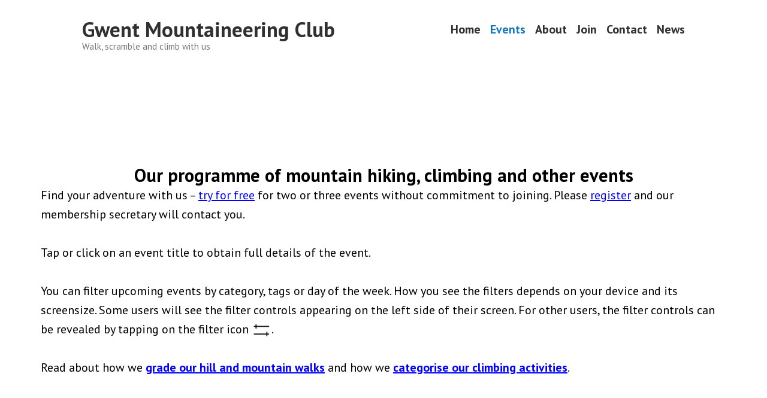

--- FILE ---
content_type: text/html; charset=UTF-8
request_url: https://gwentmc.club/venue/boulders-cardiff/
body_size: 21053
content:
<!doctype html>
<html lang="en-GB">
<head>
	<meta charset="UTF-8" />
	<meta name="viewport" content="width=device-width, initial-scale=1" />
	<link rel="profile" href="https://gmpg.org/xfn/11" />
	<link rel='stylesheet' id='tribe-events-views-v2-bootstrap-datepicker-styles-css' href='https://gwentmc.club/wp-content/plugins/the-events-calendar/vendor/bootstrap-datepicker/css/bootstrap-datepicker.standalone.min.css?ver=6.15.12.2' type='text/css' media='all' />
<link rel='stylesheet' id='tec-variables-skeleton-css' href='https://gwentmc.club/wp-content/plugins/the-events-calendar/common/build/css/variables-skeleton.css?ver=6.10.0' type='text/css' media='all' />
<link rel='stylesheet' id='tribe-common-skeleton-style-css' href='https://gwentmc.club/wp-content/plugins/the-events-calendar/common/build/css/common-skeleton.css?ver=6.10.0' type='text/css' media='all' />
<link rel='stylesheet' id='tribe-tooltipster-css-css' href='https://gwentmc.club/wp-content/plugins/the-events-calendar/common/vendor/tooltipster/tooltipster.bundle.min.css?ver=6.10.0' type='text/css' media='all' />
<link rel='stylesheet' id='tribe-events-views-v2-skeleton-css' href='https://gwentmc.club/wp-content/plugins/the-events-calendar/build/css/views-skeleton.css?ver=6.15.12.2' type='text/css' media='all' />
<link rel='stylesheet' id='tec-variables-full-css' href='https://gwentmc.club/wp-content/plugins/the-events-calendar/common/build/css/variables-full.css?ver=6.10.0' type='text/css' media='all' />
<link rel='stylesheet' id='tribe-common-full-style-css' href='https://gwentmc.club/wp-content/plugins/the-events-calendar/common/build/css/common-full.css?ver=6.10.0' type='text/css' media='all' />
<link rel='stylesheet' id='tribe-events-views-v2-full-css' href='https://gwentmc.club/wp-content/plugins/the-events-calendar/build/css/views-full.css?ver=6.15.12.2' type='text/css' media='all' />
<link rel='stylesheet' id='tribe-events-views-v2-print-css' href='https://gwentmc.club/wp-content/plugins/the-events-calendar/build/css/views-print.css?ver=6.15.12.2' type='text/css' media='print' />
<link rel='stylesheet' id='tribe-events-filterbar-views-v2-print-css' href='https://gwentmc.club/wp-content/plugins/the-events-calendar-filterbar/build/css/views-print.css?ver=5.6.2' type='text/css' media='print' />
<link rel='stylesheet' id='tribe-events-pro-views-v2-print-css' href='https://gwentmc.club/wp-content/plugins/events-calendar-pro/build/css/views-print.css?ver=7.7.11' type='text/css' media='print' />
<meta name='robots' content='noindex, follow' />

	<!-- This site is optimized with the Yoast SEO plugin v26.7 - https://yoast.com/wordpress/plugins/seo/ -->
	<title>Boulders, Cardiff - Gwent Mountaineering Club</title>
	<meta property="og:locale" content="en_GB" />
	<meta property="og:type" content="article" />
	<meta property="og:title" content="Boulders, Cardiff - Gwent Mountaineering Club" />
	<meta property="og:description" content="Boulders Indoor Climbing, Cardiff" />
	<meta property="og:url" content="https://gwentmc.club/venue/boulders-cardiff/" />
	<meta property="og:site_name" content="Gwent Mountaineering Club" />
	<meta property="article:publisher" content="https://www.facebook.com/GwentMountaineeringClub/" />
	<meta name="twitter:card" content="summary_large_image" />
	<script type="application/ld+json" class="yoast-schema-graph">{"@context":"https://schema.org","@graph":[{"@type":"WebPage","@id":"https://gwentmc.club/venue/boulders-cardiff/","url":"https://gwentmc.club/venue/boulders-cardiff/","name":"Boulders, Cardiff - Gwent Mountaineering Club","isPartOf":{"@id":"https://gwentmc.club/#website"},"datePublished":"2022-11-21T15:07:10+00:00","breadcrumb":{"@id":"https://gwentmc.club/venue/boulders-cardiff/#breadcrumb"},"inLanguage":"en-GB","potentialAction":[{"@type":"ReadAction","target":["https://gwentmc.club/venue/boulders-cardiff/"]}]},{"@type":"BreadcrumbList","@id":"https://gwentmc.club/venue/boulders-cardiff/#breadcrumb","itemListElement":[{"@type":"ListItem","position":1,"name":"Home","item":"https://gwentmc.club/"},{"@type":"ListItem","position":2,"name":"Boulders, Cardiff"}]},{"@type":"WebSite","@id":"https://gwentmc.club/#website","url":"https://gwentmc.club/","name":"Gwent Mountaineering Club","description":"Walk, scramble and climb with us","alternateName":"gwentmc","potentialAction":[{"@type":"SearchAction","target":{"@type":"EntryPoint","urlTemplate":"https://gwentmc.club/?s={search_term_string}"},"query-input":{"@type":"PropertyValueSpecification","valueRequired":true,"valueName":"search_term_string"}}],"inLanguage":"en-GB"}]}</script>
	<!-- / Yoast SEO plugin. -->


<link rel='dns-prefetch' href='//www.googletagmanager.com' />
<link rel='dns-prefetch' href='//stats.wp.com' />
<link rel='dns-prefetch' href='//fonts.googleapis.com' />
<link rel='preconnect' href='//i0.wp.com' />
<link rel='preconnect' href='//c0.wp.com' />
<link rel="alternate" type="application/rss+xml" title="Gwent Mountaineering Club &raquo; Feed" href="https://gwentmc.club/feed/" />
<link rel="alternate" type="text/calendar" title="Gwent Mountaineering Club &raquo; iCal Feed" href="https://gwentmc.club/events/?ical=1" />
<link rel="alternate" title="oEmbed (JSON)" type="application/json+oembed" href="https://gwentmc.club/wp-json/oembed/1.0/embed?url=https%3A%2F%2Fgwentmc.club%2Fvenue%2Fboulders-cardiff%2F" />
<link rel="alternate" title="oEmbed (XML)" type="text/xml+oembed" href="https://gwentmc.club/wp-json/oembed/1.0/embed?url=https%3A%2F%2Fgwentmc.club%2Fvenue%2Fboulders-cardiff%2F&#038;format=xml" />
<style id='wp-img-auto-sizes-contain-inline-css' type='text/css'>
img:is([sizes=auto i],[sizes^="auto," i]){contain-intrinsic-size:3000px 1500px}
/*# sourceURL=wp-img-auto-sizes-contain-inline-css */
</style>
<link rel='stylesheet' id='tribe-select2-css-css' href='https://gwentmc.club/wp-content/plugins/the-events-calendar/common/vendor/tribe-selectWoo/dist/css/selectWoo.min.css?ver=6.10.0' type='text/css' media='all' />
<link rel='stylesheet' id='tribe-events-custom-jquery-styles-css' href='https://gwentmc.club/wp-content/plugins/the-events-calendar/vendor/jquery/smoothness/jquery-ui-1.8.23.custom.css?ver=6.15.12.2' type='text/css' media='all' />
<link rel='stylesheet' id='tribe-events-filterbar-views-v2-1-filter-bar-skeleton-css' href='https://gwentmc.club/wp-content/plugins/the-events-calendar-filterbar/build/css/views-filter-bar-skeleton.css?ver=5.6.2' type='text/css' media='all' />
<link rel='stylesheet' id='tribe-events-filterbar-views-v2-1-filter-bar-full-css' href='https://gwentmc.club/wp-content/plugins/the-events-calendar-filterbar/build/css/views-filter-bar-full.css?ver=5.6.2' type='text/css' media='all' />
<link rel='stylesheet' id='tribe-events-virtual-skeleton-css' href='https://gwentmc.club/wp-content/plugins/events-calendar-pro/build/css/events-virtual-skeleton.css?ver=7.7.11' type='text/css' media='all' />
<link rel='stylesheet' id='tribe-events-virtual-full-css' href='https://gwentmc.club/wp-content/plugins/events-calendar-pro/build/css/events-virtual-full.css?ver=7.7.11' type='text/css' media='all' />
<link rel='stylesheet' id='tec-events-pro-single-css' href='https://gwentmc.club/wp-content/plugins/events-calendar-pro/build/css/events-single.css?ver=7.7.11' type='text/css' media='all' />
<link rel='stylesheet' id='tribe-events-pro-mini-calendar-block-styles-css' href='https://gwentmc.club/wp-content/plugins/events-calendar-pro/build/css/tribe-events-pro-mini-calendar-block.css?ver=7.7.11' type='text/css' media='all' />
<link rel='stylesheet' id='wp-block-library-css' href='https://c0.wp.com/c/6.9/wp-includes/css/dist/block-library/style.min.css' type='text/css' media='all' />
<style id='wp-block-media-text-inline-css' type='text/css'>
.wp-block-media-text{box-sizing:border-box;
  /*!rtl:begin:ignore*/direction:ltr;
  /*!rtl:end:ignore*/display:grid;grid-template-columns:50% 1fr;grid-template-rows:auto}.wp-block-media-text.has-media-on-the-right{grid-template-columns:1fr 50%}.wp-block-media-text.is-vertically-aligned-top>.wp-block-media-text__content,.wp-block-media-text.is-vertically-aligned-top>.wp-block-media-text__media{align-self:start}.wp-block-media-text.is-vertically-aligned-center>.wp-block-media-text__content,.wp-block-media-text.is-vertically-aligned-center>.wp-block-media-text__media,.wp-block-media-text>.wp-block-media-text__content,.wp-block-media-text>.wp-block-media-text__media{align-self:center}.wp-block-media-text.is-vertically-aligned-bottom>.wp-block-media-text__content,.wp-block-media-text.is-vertically-aligned-bottom>.wp-block-media-text__media{align-self:end}.wp-block-media-text>.wp-block-media-text__media{
  /*!rtl:begin:ignore*/grid-column:1;grid-row:1;
  /*!rtl:end:ignore*/margin:0}.wp-block-media-text>.wp-block-media-text__content{direction:ltr;
  /*!rtl:begin:ignore*/grid-column:2;grid-row:1;
  /*!rtl:end:ignore*/padding:0 8%;word-break:break-word}.wp-block-media-text.has-media-on-the-right>.wp-block-media-text__media{
  /*!rtl:begin:ignore*/grid-column:2;grid-row:1
  /*!rtl:end:ignore*/}.wp-block-media-text.has-media-on-the-right>.wp-block-media-text__content{
  /*!rtl:begin:ignore*/grid-column:1;grid-row:1
  /*!rtl:end:ignore*/}.wp-block-media-text__media a{display:block}.wp-block-media-text__media img,.wp-block-media-text__media video{height:auto;max-width:unset;vertical-align:middle;width:100%}.wp-block-media-text.is-image-fill>.wp-block-media-text__media{background-size:cover;height:100%;min-height:250px}.wp-block-media-text.is-image-fill>.wp-block-media-text__media>a{display:block;height:100%}.wp-block-media-text.is-image-fill>.wp-block-media-text__media img{height:1px;margin:-1px;overflow:hidden;padding:0;position:absolute;width:1px;clip:rect(0,0,0,0);border:0}.wp-block-media-text.is-image-fill-element>.wp-block-media-text__media{height:100%;min-height:250px}.wp-block-media-text.is-image-fill-element>.wp-block-media-text__media>a{display:block;height:100%}.wp-block-media-text.is-image-fill-element>.wp-block-media-text__media img{height:100%;object-fit:cover;width:100%}@media (max-width:600px){.wp-block-media-text.is-stacked-on-mobile{grid-template-columns:100%!important}.wp-block-media-text.is-stacked-on-mobile>.wp-block-media-text__media{grid-column:1;grid-row:1}.wp-block-media-text.is-stacked-on-mobile>.wp-block-media-text__content{grid-column:1;grid-row:2}}
/*# sourceURL=https://c0.wp.com/c/6.9/wp-includes/blocks/media-text/style.min.css */
</style>
<style id='wp-block-search-inline-css' type='text/css'>
.wp-block-search__button{margin-left:10px;word-break:normal}.wp-block-search__button.has-icon{line-height:0}.wp-block-search__button svg{height:1.25em;min-height:24px;min-width:24px;width:1.25em;fill:currentColor;vertical-align:text-bottom}:where(.wp-block-search__button){border:1px solid #ccc;padding:6px 10px}.wp-block-search__inside-wrapper{display:flex;flex:auto;flex-wrap:nowrap;max-width:100%}.wp-block-search__label{width:100%}.wp-block-search.wp-block-search__button-only .wp-block-search__button{box-sizing:border-box;display:flex;flex-shrink:0;justify-content:center;margin-left:0;max-width:100%}.wp-block-search.wp-block-search__button-only .wp-block-search__inside-wrapper{min-width:0!important;transition-property:width}.wp-block-search.wp-block-search__button-only .wp-block-search__input{flex-basis:100%;transition-duration:.3s}.wp-block-search.wp-block-search__button-only.wp-block-search__searchfield-hidden,.wp-block-search.wp-block-search__button-only.wp-block-search__searchfield-hidden .wp-block-search__inside-wrapper{overflow:hidden}.wp-block-search.wp-block-search__button-only.wp-block-search__searchfield-hidden .wp-block-search__input{border-left-width:0!important;border-right-width:0!important;flex-basis:0;flex-grow:0;margin:0;min-width:0!important;padding-left:0!important;padding-right:0!important;width:0!important}:where(.wp-block-search__input){appearance:none;border:1px solid #949494;flex-grow:1;font-family:inherit;font-size:inherit;font-style:inherit;font-weight:inherit;letter-spacing:inherit;line-height:inherit;margin-left:0;margin-right:0;min-width:3rem;padding:8px;text-decoration:unset!important;text-transform:inherit}:where(.wp-block-search__button-inside .wp-block-search__inside-wrapper){background-color:#fff;border:1px solid #949494;box-sizing:border-box;padding:4px}:where(.wp-block-search__button-inside .wp-block-search__inside-wrapper) .wp-block-search__input{border:none;border-radius:0;padding:0 4px}:where(.wp-block-search__button-inside .wp-block-search__inside-wrapper) .wp-block-search__input:focus{outline:none}:where(.wp-block-search__button-inside .wp-block-search__inside-wrapper) :where(.wp-block-search__button){padding:4px 8px}.wp-block-search.aligncenter .wp-block-search__inside-wrapper{margin:auto}.wp-block[data-align=right] .wp-block-search.wp-block-search__button-only .wp-block-search__inside-wrapper{float:right}
/*# sourceURL=https://c0.wp.com/c/6.9/wp-includes/blocks/search/style.min.css */
</style>
<style id='wp-block-search-theme-inline-css' type='text/css'>
.wp-block-search .wp-block-search__label{font-weight:700}.wp-block-search__button{border:1px solid #ccc;padding:.375em .625em}
/*# sourceURL=https://c0.wp.com/c/6.9/wp-includes/blocks/search/theme.min.css */
</style>
<style id='wp-block-group-inline-css' type='text/css'>
.wp-block-group{box-sizing:border-box}:where(.wp-block-group.wp-block-group-is-layout-constrained){position:relative}
/*# sourceURL=https://c0.wp.com/c/6.9/wp-includes/blocks/group/style.min.css */
</style>
<style id='wp-block-group-theme-inline-css' type='text/css'>
:where(.wp-block-group.has-background){padding:1.25em 2.375em}
/*# sourceURL=https://c0.wp.com/c/6.9/wp-includes/blocks/group/theme.min.css */
</style>
<style id='wp-block-paragraph-inline-css' type='text/css'>
.is-small-text{font-size:.875em}.is-regular-text{font-size:1em}.is-large-text{font-size:2.25em}.is-larger-text{font-size:3em}.has-drop-cap:not(:focus):first-letter{float:left;font-size:8.4em;font-style:normal;font-weight:100;line-height:.68;margin:.05em .1em 0 0;text-transform:uppercase}body.rtl .has-drop-cap:not(:focus):first-letter{float:none;margin-left:.1em}p.has-drop-cap.has-background{overflow:hidden}:root :where(p.has-background){padding:1.25em 2.375em}:where(p.has-text-color:not(.has-link-color)) a{color:inherit}p.has-text-align-left[style*="writing-mode:vertical-lr"],p.has-text-align-right[style*="writing-mode:vertical-rl"]{rotate:180deg}
/*# sourceURL=https://c0.wp.com/c/6.9/wp-includes/blocks/paragraph/style.min.css */
</style>
<style id='global-styles-inline-css' type='text/css'>
:root{--wp--preset--aspect-ratio--square: 1;--wp--preset--aspect-ratio--4-3: 4/3;--wp--preset--aspect-ratio--3-4: 3/4;--wp--preset--aspect-ratio--3-2: 3/2;--wp--preset--aspect-ratio--2-3: 2/3;--wp--preset--aspect-ratio--16-9: 16/9;--wp--preset--aspect-ratio--9-16: 9/16;--wp--preset--color--black: #000000;--wp--preset--color--cyan-bluish-gray: #abb8c3;--wp--preset--color--white: #ffffff;--wp--preset--color--pale-pink: #f78da7;--wp--preset--color--vivid-red: #cf2e2e;--wp--preset--color--luminous-vivid-orange: #ff6900;--wp--preset--color--luminous-vivid-amber: #fcb900;--wp--preset--color--light-green-cyan: #7bdcb5;--wp--preset--color--vivid-green-cyan: #00d084;--wp--preset--color--pale-cyan-blue: #8ed1fc;--wp--preset--color--vivid-cyan-blue: #0693e3;--wp--preset--color--vivid-purple: #9b51e0;--wp--preset--color--primary: #1279BE;--wp--preset--color--secondary: #FFB302;--wp--preset--color--foreground: #303030;--wp--preset--color--background: #FFFFFF;--wp--preset--color--tertiary: #C5C5C5;--wp--preset--gradient--vivid-cyan-blue-to-vivid-purple: linear-gradient(135deg,rgb(6,147,227) 0%,rgb(155,81,224) 100%);--wp--preset--gradient--light-green-cyan-to-vivid-green-cyan: linear-gradient(135deg,rgb(122,220,180) 0%,rgb(0,208,130) 100%);--wp--preset--gradient--luminous-vivid-amber-to-luminous-vivid-orange: linear-gradient(135deg,rgb(252,185,0) 0%,rgb(255,105,0) 100%);--wp--preset--gradient--luminous-vivid-orange-to-vivid-red: linear-gradient(135deg,rgb(255,105,0) 0%,rgb(207,46,46) 100%);--wp--preset--gradient--very-light-gray-to-cyan-bluish-gray: linear-gradient(135deg,rgb(238,238,238) 0%,rgb(169,184,195) 100%);--wp--preset--gradient--cool-to-warm-spectrum: linear-gradient(135deg,rgb(74,234,220) 0%,rgb(151,120,209) 20%,rgb(207,42,186) 40%,rgb(238,44,130) 60%,rgb(251,105,98) 80%,rgb(254,248,76) 100%);--wp--preset--gradient--blush-light-purple: linear-gradient(135deg,rgb(255,206,236) 0%,rgb(152,150,240) 100%);--wp--preset--gradient--blush-bordeaux: linear-gradient(135deg,rgb(254,205,165) 0%,rgb(254,45,45) 50%,rgb(107,0,62) 100%);--wp--preset--gradient--luminous-dusk: linear-gradient(135deg,rgb(255,203,112) 0%,rgb(199,81,192) 50%,rgb(65,88,208) 100%);--wp--preset--gradient--pale-ocean: linear-gradient(135deg,rgb(255,245,203) 0%,rgb(182,227,212) 50%,rgb(51,167,181) 100%);--wp--preset--gradient--electric-grass: linear-gradient(135deg,rgb(202,248,128) 0%,rgb(113,206,126) 100%);--wp--preset--gradient--midnight: linear-gradient(135deg,rgb(2,3,129) 0%,rgb(40,116,252) 100%);--wp--preset--font-size--small: 17.3914px;--wp--preset--font-size--medium: 20px;--wp--preset--font-size--large: 26.45px;--wp--preset--font-size--x-large: 42px;--wp--preset--font-size--normal: 23px;--wp--preset--font-size--huge: 30.4174px;--wp--preset--spacing--20: 0.44rem;--wp--preset--spacing--30: 0.67rem;--wp--preset--spacing--40: 1rem;--wp--preset--spacing--50: 1.5rem;--wp--preset--spacing--60: 2.25rem;--wp--preset--spacing--70: 3.38rem;--wp--preset--spacing--80: 5.06rem;--wp--preset--shadow--natural: 6px 6px 9px rgba(0, 0, 0, 0.2);--wp--preset--shadow--deep: 12px 12px 50px rgba(0, 0, 0, 0.4);--wp--preset--shadow--sharp: 6px 6px 0px rgba(0, 0, 0, 0.2);--wp--preset--shadow--outlined: 6px 6px 0px -3px rgb(255, 255, 255), 6px 6px rgb(0, 0, 0);--wp--preset--shadow--crisp: 6px 6px 0px rgb(0, 0, 0);}:root :where(.is-layout-flow) > :first-child{margin-block-start: 0;}:root :where(.is-layout-flow) > :last-child{margin-block-end: 0;}:root :where(.is-layout-flow) > *{margin-block-start: 24px;margin-block-end: 0;}:root :where(.is-layout-constrained) > :first-child{margin-block-start: 0;}:root :where(.is-layout-constrained) > :last-child{margin-block-end: 0;}:root :where(.is-layout-constrained) > *{margin-block-start: 24px;margin-block-end: 0;}:root :where(.is-layout-flex){gap: 24px;}:root :where(.is-layout-grid){gap: 24px;}body .is-layout-flex{display: flex;}.is-layout-flex{flex-wrap: wrap;align-items: center;}.is-layout-flex > :is(*, div){margin: 0;}body .is-layout-grid{display: grid;}.is-layout-grid > :is(*, div){margin: 0;}.has-black-color{color: var(--wp--preset--color--black) !important;}.has-cyan-bluish-gray-color{color: var(--wp--preset--color--cyan-bluish-gray) !important;}.has-white-color{color: var(--wp--preset--color--white) !important;}.has-pale-pink-color{color: var(--wp--preset--color--pale-pink) !important;}.has-vivid-red-color{color: var(--wp--preset--color--vivid-red) !important;}.has-luminous-vivid-orange-color{color: var(--wp--preset--color--luminous-vivid-orange) !important;}.has-luminous-vivid-amber-color{color: var(--wp--preset--color--luminous-vivid-amber) !important;}.has-light-green-cyan-color{color: var(--wp--preset--color--light-green-cyan) !important;}.has-vivid-green-cyan-color{color: var(--wp--preset--color--vivid-green-cyan) !important;}.has-pale-cyan-blue-color{color: var(--wp--preset--color--pale-cyan-blue) !important;}.has-vivid-cyan-blue-color{color: var(--wp--preset--color--vivid-cyan-blue) !important;}.has-vivid-purple-color{color: var(--wp--preset--color--vivid-purple) !important;}.has-primary-color{color: var(--wp--preset--color--primary) !important;}.has-secondary-color{color: var(--wp--preset--color--secondary) !important;}.has-foreground-color{color: var(--wp--preset--color--foreground) !important;}.has-background-color{color: var(--wp--preset--color--background) !important;}.has-tertiary-color{color: var(--wp--preset--color--tertiary) !important;}.has-black-background-color{background-color: var(--wp--preset--color--black) !important;}.has-cyan-bluish-gray-background-color{background-color: var(--wp--preset--color--cyan-bluish-gray) !important;}.has-white-background-color{background-color: var(--wp--preset--color--white) !important;}.has-pale-pink-background-color{background-color: var(--wp--preset--color--pale-pink) !important;}.has-vivid-red-background-color{background-color: var(--wp--preset--color--vivid-red) !important;}.has-luminous-vivid-orange-background-color{background-color: var(--wp--preset--color--luminous-vivid-orange) !important;}.has-luminous-vivid-amber-background-color{background-color: var(--wp--preset--color--luminous-vivid-amber) !important;}.has-light-green-cyan-background-color{background-color: var(--wp--preset--color--light-green-cyan) !important;}.has-vivid-green-cyan-background-color{background-color: var(--wp--preset--color--vivid-green-cyan) !important;}.has-pale-cyan-blue-background-color{background-color: var(--wp--preset--color--pale-cyan-blue) !important;}.has-vivid-cyan-blue-background-color{background-color: var(--wp--preset--color--vivid-cyan-blue) !important;}.has-vivid-purple-background-color{background-color: var(--wp--preset--color--vivid-purple) !important;}.has-primary-background-color{background-color: var(--wp--preset--color--primary) !important;}.has-secondary-background-color{background-color: var(--wp--preset--color--secondary) !important;}.has-foreground-background-color{background-color: var(--wp--preset--color--foreground) !important;}.has-background-background-color{background-color: var(--wp--preset--color--background) !important;}.has-tertiary-background-color{background-color: var(--wp--preset--color--tertiary) !important;}.has-black-border-color{border-color: var(--wp--preset--color--black) !important;}.has-cyan-bluish-gray-border-color{border-color: var(--wp--preset--color--cyan-bluish-gray) !important;}.has-white-border-color{border-color: var(--wp--preset--color--white) !important;}.has-pale-pink-border-color{border-color: var(--wp--preset--color--pale-pink) !important;}.has-vivid-red-border-color{border-color: var(--wp--preset--color--vivid-red) !important;}.has-luminous-vivid-orange-border-color{border-color: var(--wp--preset--color--luminous-vivid-orange) !important;}.has-luminous-vivid-amber-border-color{border-color: var(--wp--preset--color--luminous-vivid-amber) !important;}.has-light-green-cyan-border-color{border-color: var(--wp--preset--color--light-green-cyan) !important;}.has-vivid-green-cyan-border-color{border-color: var(--wp--preset--color--vivid-green-cyan) !important;}.has-pale-cyan-blue-border-color{border-color: var(--wp--preset--color--pale-cyan-blue) !important;}.has-vivid-cyan-blue-border-color{border-color: var(--wp--preset--color--vivid-cyan-blue) !important;}.has-vivid-purple-border-color{border-color: var(--wp--preset--color--vivid-purple) !important;}.has-primary-border-color{border-color: var(--wp--preset--color--primary) !important;}.has-secondary-border-color{border-color: var(--wp--preset--color--secondary) !important;}.has-foreground-border-color{border-color: var(--wp--preset--color--foreground) !important;}.has-background-border-color{border-color: var(--wp--preset--color--background) !important;}.has-tertiary-border-color{border-color: var(--wp--preset--color--tertiary) !important;}.has-vivid-cyan-blue-to-vivid-purple-gradient-background{background: var(--wp--preset--gradient--vivid-cyan-blue-to-vivid-purple) !important;}.has-light-green-cyan-to-vivid-green-cyan-gradient-background{background: var(--wp--preset--gradient--light-green-cyan-to-vivid-green-cyan) !important;}.has-luminous-vivid-amber-to-luminous-vivid-orange-gradient-background{background: var(--wp--preset--gradient--luminous-vivid-amber-to-luminous-vivid-orange) !important;}.has-luminous-vivid-orange-to-vivid-red-gradient-background{background: var(--wp--preset--gradient--luminous-vivid-orange-to-vivid-red) !important;}.has-very-light-gray-to-cyan-bluish-gray-gradient-background{background: var(--wp--preset--gradient--very-light-gray-to-cyan-bluish-gray) !important;}.has-cool-to-warm-spectrum-gradient-background{background: var(--wp--preset--gradient--cool-to-warm-spectrum) !important;}.has-blush-light-purple-gradient-background{background: var(--wp--preset--gradient--blush-light-purple) !important;}.has-blush-bordeaux-gradient-background{background: var(--wp--preset--gradient--blush-bordeaux) !important;}.has-luminous-dusk-gradient-background{background: var(--wp--preset--gradient--luminous-dusk) !important;}.has-pale-ocean-gradient-background{background: var(--wp--preset--gradient--pale-ocean) !important;}.has-electric-grass-gradient-background{background: var(--wp--preset--gradient--electric-grass) !important;}.has-midnight-gradient-background{background: var(--wp--preset--gradient--midnight) !important;}.has-small-font-size{font-size: var(--wp--preset--font-size--small) !important;}.has-medium-font-size{font-size: var(--wp--preset--font-size--medium) !important;}.has-large-font-size{font-size: var(--wp--preset--font-size--large) !important;}.has-x-large-font-size{font-size: var(--wp--preset--font-size--x-large) !important;}.has-normal-font-size{font-size: var(--wp--preset--font-size--normal) !important;}.has-huge-font-size{font-size: var(--wp--preset--font-size--huge) !important;}
/*# sourceURL=global-styles-inline-css */
</style>

<style id='classic-theme-styles-inline-css' type='text/css'>
/*! This file is auto-generated */
.wp-block-button__link{color:#fff;background-color:#32373c;border-radius:9999px;box-shadow:none;text-decoration:none;padding:calc(.667em + 2px) calc(1.333em + 2px);font-size:1.125em}.wp-block-file__button{background:#32373c;color:#fff;text-decoration:none}
/*# sourceURL=/wp-includes/css/classic-themes.min.css */
</style>
<link rel='stylesheet' id='varia-print-style-css' href='https://gwentmc.club/wp-content/themes/varia-wpcom/print.css?ver=1.5.29' type='text/css' media='print' />
<link rel='stylesheet' id='hever-fonts-css' href='https://fonts.googleapis.com/css?family=PT+Sans%3A400%2C400i%2C700%2C700i&#038;subset=latin%2Clatin-ext&#038;display=swap' type='text/css' media='all' />
<link rel='stylesheet' id='hever-style-css' href='https://gwentmc.club/wp-content/themes/hever-wpcom/style.css?ver=1.5.29' type='text/css' media='all' />
<script type="text/javascript" src="https://c0.wp.com/c/6.9/wp-includes/js/jquery/jquery.min.js" id="jquery-core-js"></script>
<script type="text/javascript" src="https://c0.wp.com/c/6.9/wp-includes/js/jquery/jquery-migrate.min.js" id="jquery-migrate-js"></script>
<script type="text/javascript" src="https://gwentmc.club/wp-content/plugins/the-events-calendar/common/build/js/tribe-common.js?ver=9c44e11f3503a33e9540" id="tribe-common-js"></script>
<script type="text/javascript" src="https://gwentmc.club/wp-content/plugins/the-events-calendar/build/js/views/breakpoints.js?ver=4208de2df2852e0b91ec" id="tribe-events-views-v2-breakpoints-js"></script>
<script type="text/javascript" src="https://gwentmc.club/wp-content/plugins/the-events-calendar/build/js/views/accordion.js?ver=b0cf88d89b3e05e7d2ef" id="tribe-events-views-v2-accordion-js"></script>
<script type="text/javascript" id="tribe-events-filterbar-views-filter-bar-state-js-js-extra">
/* <![CDATA[ */
var tribe_events_filter_bar_js_config = {"events":{"currency_symbol":"\u00a3","reverse_currency_position":false},"l10n":{"show_filters":"Show filters","hide_filters":"Hide filters","filter_options":"Filter options","cost_range_currency_symbol_before":"\u003C%- currency_symbol %\u003E\u003C%- cost_low %\u003E - \u003C%- currency_symbol %\u003E\u003C%- cost_high %\u003E","cost_range_currency_symbol_after":"\u003C%- cost_low %\u003E\u003C%- currency_symbol %\u003E - \u003C%- cost_high %\u003E\u003C%- currency_symbol %\u003E"}};
//# sourceURL=tribe-events-filterbar-views-filter-bar-state-js-js-extra
/* ]]> */
</script>
<script type="text/javascript" src="https://gwentmc.club/wp-content/plugins/the-events-calendar-filterbar/build/js/views/filter-bar-state.js?ver=5.6.2" id="tribe-events-filterbar-views-filter-bar-state-js-js"></script>

<!-- Google tag (gtag.js) snippet added by Site Kit -->
<!-- Google Analytics snippet added by Site Kit -->
<script type="text/javascript" src="https://www.googletagmanager.com/gtag/js?id=GT-5DFVZSL" id="google_gtagjs-js" async></script>
<script type="text/javascript" id="google_gtagjs-js-after">
/* <![CDATA[ */
window.dataLayer = window.dataLayer || [];function gtag(){dataLayer.push(arguments);}
gtag("set","linker",{"domains":["gwentmc.club"]});
gtag("js", new Date());
gtag("set", "developer_id.dZTNiMT", true);
gtag("config", "GT-5DFVZSL");
//# sourceURL=google_gtagjs-js-after
/* ]]> */
</script>
<meta name="generator" content="WordPress 6.9" />
<meta name="generator" content="Site Kit by Google 1.170.0" /><meta name="tec-api-version" content="v1"><meta name="tec-api-origin" content="https://gwentmc.club"><link rel="alternate" href="https://gwentmc.club/wp-json/tribe/events/v1/events/?venue=2365" />	<style>img#wpstats{display:none}</style>
		<link rel='stylesheet' id='tec-events-pro-archives-style-css' href='https://gwentmc.club/wp-content/plugins/events-calendar-pro/build/css/custom-tables-v1/archives.css?ver=7.7.11' type='text/css' media='all' />
</head>

<body class="wp-singular tribe_venue-template-default single single-tribe_venue postid-2365 wp-embed-responsive wp-theme-varia-wpcom wp-child-theme-hever-wpcom tribe-no-js singular image-filters-enabled mobile-nav-side">


<div id="page" class="site">
	<a class="skip-link screen-reader-text" href="#content">Skip to content</a>

	
<header id="masthead" class="site-header responsive-max-width has-title-and-tagline has-menu" role="banner">
	

			<p class="site-title"><a href="https://gwentmc.club/" rel="home">Gwent Mountaineering Club</a></p>
	
		<p class="site-description">
			Walk, scramble and climb with us		</p>
		<nav id="site-navigation" class="main-navigation" aria-label="Main Navigation">

		<input type="checkbox" role="button" aria-haspopup="true" id="toggle" class="hide-visually">
		<label for="toggle" id="toggle-menu" class="button">
			Menu			<span class="dropdown-icon open">+</span>
			<span class="dropdown-icon close">&times;</span>
			<span class="hide-visually expanded-text">expanded</span>
			<span class="hide-visually collapsed-text">collapsed</span>
		</label>

		<div class="main-menu-container"><ul id="menu-primary-1" class="main-menu" aria-label="submenu"><li class="menu-item menu-item-type-post_type menu-item-object-page menu-item-home menu-item-2581"><a href="https://gwentmc.club/">Home</a></li>
<li class="menu-item menu-item-type-post_type menu-item-object-page current-menu-item current_page_item menu-item-2018"><a href="https://gwentmc.club/events/">Events</a></li>
<li class="menu-item menu-item-type-post_type menu-item-object-page menu-item-2017"><a href="https://gwentmc.club/about-the-club/">About</a></li>
<li class="menu-item menu-item-type-post_type menu-item-object-page menu-item-2091"><a href="https://gwentmc.club/join/">Join</a></li>
<li class="menu-item menu-item-type-post_type menu-item-object-page menu-item-1664"><a href="https://gwentmc.club/contact/">Contact</a></li>
<li class="menu-item menu-item-type-post_type menu-item-object-page menu-item-4030"><a href="https://gwentmc.club/news/">News</a></li>
</ul></div>	</nav><!-- #site-navigation -->
	</header><!-- #masthead -->

	<div id="content" class="site-content">
<div
	 class="tribe-common tribe-events tribe-events-view tribe-events-view--venue tribe-events-view--list tribe-events--has-filter-bar tribe-events--filter-bar-vertical tribe-events-pro" 	data-js="tribe-events-view"
	data-view-rest-url="https://gwentmc.club/wp-json/tribe/views/v2/html"
	data-view-rest-method="GET"
	data-view-manage-url="1"
				data-view-breakpoint-pointer="a5c4177d-d168-4ff9-9827-224435c30d1d"
	 role="main">
	<section class="tribe-common-l-container tribe-events-l-container">
		<div
	class="tribe-events-view-loader tribe-common-a11y-hidden"
	role="alert"
	aria-live="polite"
>
	<span class="tribe-events-view-loader__text tribe-common-a11y-visual-hide">
		0 events found.	</span>
	<div class="tribe-events-view-loader__dots tribe-common-c-loader">
		<svg
	 class="tribe-common-c-svgicon tribe-common-c-svgicon--dot tribe-common-c-loader__dot tribe-common-c-loader__dot--first" 	aria-hidden="true"
	viewBox="0 0 15 15"
	xmlns="http://www.w3.org/2000/svg"
>
	<circle cx="7.5" cy="7.5" r="7.5"/>
</svg>
		<svg
	 class="tribe-common-c-svgicon tribe-common-c-svgicon--dot tribe-common-c-loader__dot tribe-common-c-loader__dot--second" 	aria-hidden="true"
	viewBox="0 0 15 15"
	xmlns="http://www.w3.org/2000/svg"
>
	<circle cx="7.5" cy="7.5" r="7.5"/>
</svg>
		<svg
	 class="tribe-common-c-svgicon tribe-common-c-svgicon--dot tribe-common-c-loader__dot tribe-common-c-loader__dot--third" 	aria-hidden="true"
	viewBox="0 0 15 15"
	xmlns="http://www.w3.org/2000/svg"
>
	<circle cx="7.5" cy="7.5" r="7.5"/>
</svg>
	</div>
</div>

		
		<script data-js="tribe-events-view-data" type="application/json">
	{"slug":"venue","prev_url":"https:\/\/gwentmc.club\/venue\/boulders-cardiff\/?eventDisplay=past","next_url":"","view_class":"Tribe\\Events\\Pro\\Views\\V2\\Views\\Venue_View","view_slug":"venue","view_label":"Venue","lookup_folders":{"events-virtual":{"id":"events-virtual","namespace":"events-virtual","priority":10,"path":"\/plugins\/events-calendar-pro\/src\/views"},"plugin":{"id":"plugin","priority":20,"path":"\/plugins\/the-events-calendar\/src\/views\/v2"},"events-filterbar":{"id":"events-filterbar","namespace":"events-filterbar","priority":25,"path":"\/plugins\/the-events-calendar-filterbar\/src\/views\/v2_1"},"events-pro":{"id":"events-pro","namespace":"events-pro","priority":25,"path":"\/plugins\/events-calendar-pro\/src\/views\/v2"},"common":{"id":"common","priority":100,"path":"\/plugins\/the-events-calendar\/common\/src\/views\/v2"}},"title":"Boulders, Cardiff - Gwent Mountaineering Club","events":[],"url":"https:\/\/gwentmc.club\/venue\/boulders-cardiff\/","url_event_date":false,"bar":{"keyword":"","date":""},"today":"2026-01-19 00:00:00","now":"2026-01-19 16:42:18","home_url":"https:\/\/gwentmc.club","rest_url":"https:\/\/gwentmc.club\/wp-json\/tribe\/views\/v2\/html","rest_method":"GET","rest_nonce":"","should_manage_url":true,"today_url":"https:\/\/gwentmc.club\/venue\/boulders-cardiff\/","today_title":"Click to select today's date","today_label":"Today","prev_label":"","next_label":"","date_formats":{"compact":"d\/m\/Y","month_and_year_compact":"m\/Y","month_and_year":"F Y","time_range_separator":" - ","date_time_separator":" @ "},"messages":{"notice":["There were no results found."]},"start_of_week":"1","header_title":"Boulders, Cardiff","header_title_element":"h1","content_title":"Events at this venue","breadcrumbs":[],"backlink":{"url":"https:\/\/gwentmc.club\/events\/","label":"All Events"},"before_events":"<div class=\"is-layout-constrained wp-block-group alignfull has-text-color has-background\" style=\"color: #000000; background-color: #ffffff; margin-top: 0; margin-bottom: 0; padding-top: 7vw; padding-bottom: 7vw;\">\n<p class=\"has-text-align-center has-huge-font-size\"><strong>Our programme of mountain hiking, climbing and other events<\/strong>\n    <\/p>\n<p>    Find your adventure with us \u2013 <a href=\"https:\/\/gwentmc.club\/try-for-free\/\" style=\"color: #0000ff\">try for free<\/a> for two or three events without commitment to joining. Please <a href=\"https:\/\/gwentmc.club\/try-for-free\/\" style=\"color: #0000ff\">register<\/a> and our membership secretary will contact you.<br \/>\n    <br \/>\n    Tap or click on an event title to obtain full details of the event.<br \/>\n    <br \/>\n    You can filter upcoming events by category, tags or day of the week. How you see the filters depends on your device and its screensize. Some users will see the filter controls appearing on the left side of their screen. For other users, the filter controls can be revealed by tapping on the filter icon <img style=\"vertical-align:middle\" src=\"https:\/\/gwentmc.club\/wp-content\/uploads\/2022\/12\/eventsfilter-daggericon.png\" width=\"33\" height=\"25\"\/>.<br \/>\n    <br \/>\n    Read about how we <strong><a href=\"https:\/\/gwentmc.club\/grading-activities\/#grading-activities-walking\" style=\"color: #0000ff\">grade our hill and mountain walks<\/a><\/strong> and how we <strong><a href=\"https:\/\/gwentmc.club\/grading-activities\/#grading-activities-climbing\" style=\"color: #0000ff\">categorise our climbing activities<\/a><\/strong>.\n    <\/p>\n<\/div>\n","after_events":"\n<!--\nThis calendar is powered by The Events Calendar.\nhttp:\/\/evnt.is\/18wn\n-->\n","display_events_bar":false,"disable_event_search":false,"live_refresh":true,"ical":{"display_link":true,"link":{"url":"https:\/\/gwentmc.club\/venue\/boulders-cardiff\/?ical=1","text":"Export Events","title":"Use this to share calendar data with Google Calendar, Apple iCal and other compatible apps"}},"container_classes":["tribe-common","tribe-events","tribe-events-view","tribe-events-view--venue","tribe-events-view--list","tribe-events--has-filter-bar","tribe-events--filter-bar-vertical","tribe-events-pro"],"container_data":[],"is_past":false,"breakpoints":{"xsmall":500,"medium":768,"full":960},"breakpoint_pointer":"a5c4177d-d168-4ff9-9827-224435c30d1d","is_initial_load":true,"public_views":{"list":{"view_class":"Tribe\\Events\\Views\\V2\\Views\\List_View","view_url":"https:\/\/gwentmc.club\/?eventDisplay=list&tribe_venue=boulders-cardiff&post_type=tribe_events","view_label":"List","aria_label":"Display Events in List View"},"month":{"view_class":"Tribe\\Events\\Views\\V2\\Views\\Month_View","view_url":"https:\/\/gwentmc.club\/?eventDisplay=month&tribe_venue=boulders-cardiff&post_type=tribe_events","view_label":"Month","aria_label":"Display Events in Month View"}},"show_latest_past":true,"past":false,"show_now":true,"now_label":"Upcoming","now_label_mobile":"Upcoming","show_end":false,"selected_start_datetime":"2026-01-19","selected_start_date_mobile":"19\/01\/2026","selected_start_date_label":"January 19","selected_end_datetime":"2026-01-19","selected_end_date_mobile":"19\/01\/2026","selected_end_date_label":"Now","datepicker_date":"19\/01\/2026","map_provider":{"ID":"google_maps","api_key":"AIzaSyDNsicAsP6-VuGtAb1O9riI3oc_NOb7IOU","is_premium":false,"javascript_url":"https:\/\/maps.googleapis.com\/maps\/api\/js","iframe_url":"https:\/\/www.google.com\/maps\/embed\/v1\/place","map_pin_url":"https:\/\/gwentmc.club\/wp-content\/plugins\/events-calendar-pro\/src\/resources\/images\/map-pin.svg","zoom":10,"callback":"Function.prototype"},"enable_maps":false,"show_map":false,"subscribe_links":{"gcal":{"label":"Google Calendar","single_label":"Add to Google Calendar","visible":true,"block_slug":"hasGoogleCalendar"},"ical":{"label":"iCalendar","single_label":"Add to iCalendar","visible":true,"block_slug":"hasiCal"},"outlook-365":{"label":"Outlook 365","single_label":"Outlook 365","visible":true,"block_slug":"hasOutlook365"},"outlook-live":{"label":"Outlook Live","single_label":"Outlook Live","visible":true,"block_slug":"hasOutlookLive"},"ics":{"label":"Export .ics file","single_label":"Export .ics file","visible":true,"block_slug":null},"outlook-ics":{"label":"Export Outlook .ics file","single_label":"Export Outlook .ics file","visible":true,"block_slug":null}},"layout":"vertical","filterbar_state":"open","filters":[{"filter_object":{"type":"select","name":"Event Category","slug":"filterbar_category","priority":1,"values":[{"name":"Hiking\/walking","depth":0,"value":26,"data":{"slug":"hiking-walking"},"class":"tribe-parent-cat tribe-events-category-hiking-walking parent-26 has-child closed"},{"name":"Sunday walks","depth":1,"value":15,"data":{"slug":"sunday-walks"},"class":"tribe-child-cat tribe-events-category-sunday-walks child-26"},{"name":"Thursday evening walks","depth":1,"value":17,"data":{"slug":"thursday-evening-walks"},"class":"tribe-child-cat tribe-events-category-thursday-evening-walks child-26"},{"name":"Indoor","depth":0,"value":28,"data":{"slug":"indoor"},"class":"tribe-parent-cat tribe-events-category-indoor parent-28 has-child closed"},{"name":"Climbing wall","depth":1,"value":30,"data":{"slug":"climbing-wall"},"class":"tribe-child-cat tribe-events-category-climbing-wall child-28"},{"name":"Goytre Village Hall","depth":1,"value":29,"data":{"slug":"goytre-village-hall"},"class":"tribe-child-cat tribe-events-category-goytre-village-hall child-28"},{"name":"Online","depth":1,"value":57,"data":{"slug":"online"},"class":"tribe-child-cat tribe-events-category-online child-28"},{"name":"Other","depth":0,"value":51,"data":{"slug":"other"},"class":"tribe-parent-cat tribe-events-category-other"},{"name":"Rock climbing","depth":0,"value":19,"data":{"slug":"rock-climbing"},"class":"tribe-parent-cat tribe-events-category-rock-climbing parent-19 has-child closed"},{"name":"Sport","depth":1,"value":48,"data":{"slug":"sport"},"class":"tribe-child-cat tribe-events-category-sport child-19"},{"name":"Trad","depth":1,"value":47,"data":{"slug":"trad"},"class":"tribe-child-cat tribe-events-category-trad child-19"},{"name":"Wednesday climbing","depth":1,"value":20,"data":{"slug":"wednesday-climbing"},"class":"tribe-child-cat tribe-events-category-wednesday-climbing child-19"},{"name":"Weekend climbing","depth":1,"value":21,"data":{"slug":"weekend-climbing"},"class":"tribe-child-cat tribe-events-category-weekend-climbing child-19"},{"name":"Talk","depth":0,"value":32,"data":{"slug":"talk"},"class":"tribe-parent-cat tribe-events-category-talk"},{"name":"Third-party event","depth":0,"value":35,"data":{"slug":"third-party-event"},"class":"tribe-parent-cat tribe-events-category-third-party-event"},{"name":"To be announced","depth":0,"value":31,"data":{"slug":"to-be-announced"},"class":"tribe-parent-cat tribe-events-category-to-be-announced"},{"name":"Training","depth":0,"value":33,"data":{"slug":"training"},"class":"tribe-parent-cat tribe-events-category-training"},{"name":"Weekends\/weeks away","depth":0,"value":22,"data":{"slug":"weekends-away"},"class":"tribe-parent-cat tribe-events-category-weekends-away"}],"free":null,"currentValue":[],"isActiveFilter":true,"queryArgs":[],"joinClause":"","whereClause":"","stack_managed":false},"label":"Event Category","selections_count":"","selections":"","toggle_id":"filterbar_category-toggle-a5c4177d-d168-4ff9-9827-224435c30d1d","container_id":"filterbar_category-container-a5c4177d-d168-4ff9-9827-224435c30d1d","pill_toggle_id":"filterbar_category-pill-toggle-a5c4177d-d168-4ff9-9827-224435c30d1d","is_open":false,"name":"tribe_eventcategory[]","fields":[{"type":"dropdown","value":"","id":"tribe-events-filterbar-a6a04683-filterbar_category","name":"tribe_eventcategory[]","options":[{"text":"Hiking\/walking","id":"26","value":26},{"text":"Sunday walks","id":"15","value":15},{"text":"Thursday evening walks","id":"17","value":17},{"text":"Indoor","id":"28","value":28},{"text":"Climbing wall","id":"30","value":30},{"text":"Goytre Village Hall","id":"29","value":29},{"text":"Online","id":"57","value":57},{"text":"Other","id":"51","value":51},{"text":"Rock climbing","id":"19","value":19},{"text":"Sport","id":"48","value":48},{"text":"Trad","id":"47","value":47},{"text":"Wednesday climbing","id":"20","value":20},{"text":"Weekend climbing","id":"21","value":21},{"text":"Talk","id":"32","value":32},{"text":"Third-party event","id":"35","value":35},{"text":"To be announced","id":"31","value":31},{"text":"Training","id":"33","value":33},{"text":"Weekends\/weeks away","id":"22","value":22}]}],"type":"dropdown"},{"filter_object":{"type":"checkbox","name":"Day","slug":"filterbar_day_of_week","priority":3,"values":[{"name":"Monday","value":2},{"name":"Tuesday","value":3},{"name":"Wednesday","value":4},{"name":"Thursday","value":5},{"name":"Friday","value":6},{"name":"Saturday","value":7},{"name":"Sunday","value":1}],"free":null,"currentValue":[],"isActiveFilter":true,"queryArgs":[],"joinClause":"","whereClause":"","stack_managed":false},"label":"Day","selections_count":"","selections":"","toggle_id":"filterbar_day_of_week-toggle-a5c4177d-d168-4ff9-9827-224435c30d1d","container_id":"filterbar_day_of_week-container-a5c4177d-d168-4ff9-9827-224435c30d1d","pill_toggle_id":"filterbar_day_of_week-pill-toggle-a5c4177d-d168-4ff9-9827-224435c30d1d","is_open":false,"name":"tribe_dayofweek[]","fields":[{"type":"checkbox","label":"Monday","value":2,"id":"tribe-events-filterbar-f8bb6067-monday","name":"tribe_dayofweek[]","checked":false},{"type":"checkbox","label":"Tuesday","value":3,"id":"tribe-events-filterbar-0234095d-tuesday","name":"tribe_dayofweek[]","checked":false},{"type":"checkbox","label":"Wednesday","value":4,"id":"tribe-events-filterbar-ac12aa15-wednesday","name":"tribe_dayofweek[]","checked":false},{"type":"checkbox","label":"Thursday","value":5,"id":"tribe-events-filterbar-d06ea340-thursday","name":"tribe_dayofweek[]","checked":false},{"type":"checkbox","label":"Friday","value":6,"id":"tribe-events-filterbar-103d35e4-friday","name":"tribe_dayofweek[]","checked":false},{"type":"checkbox","label":"Saturday","value":7,"id":"tribe-events-filterbar-85cfda2e-saturday","name":"tribe_dayofweek[]","checked":false},{"type":"checkbox","label":"Sunday","value":1,"id":"tribe-events-filterbar-9fb0af14-sunday","name":"tribe_dayofweek[]","checked":false}],"type":"checkbox"},{"filter_object":{"type":"select","name":"Venues","slug":"filterbar_venue","priority":4,"values":[{"name":"Aberedw village, SO078474","value":3151},{"name":"Abergavenny, Bus Station Car Park","value":3377},{"name":"Abergavenny, Byefield Lane Car Park","value":3662},{"name":"Abersychan Car Park","value":11299},{"name":"Avon","value":2799},{"name":"Blaen Llia Forest car park","value":2735},{"name":"Blaen-y-Cwm car park, SO252284","value":2638},{"name":"Boulders, Cardiff","value":2365},{"name":"Brewery Terrace Car Park","value":2781},{"name":"Capel-y-Ffin","value":2129},{"name":"Car Park on B4521","value":3277},{"name":"Castle Dell Car Park, Chepstow","value":3053},{"name":"Cat's Back \/ Black Hill Car Park","value":11781},{"name":"Claerwen Dam, SN870633","value":3660},{"name":"Costa del Major","value":2890},{"name":"Crickhowell, Beaufort Street (main) car park","value":3270},{"name":"Crickhowell, High School \/ Leisure Centre Car Park","value":4197},{"name":"Cwm Giedd Forest Car Park","value":2825},{"name":"Cwm Gwdi, SO024248","value":3217},{"name":"Cwm Llwch, informal parking","value":4416},{"name":"Cwmcarn","value":2914},{"name":"Cwmtillery Lakes Parking","value":11407},{"name":"Darran Pub Car Park","value":2850},{"name":"Gelli","value":2915},{"name":"Gilwern","value":2901},{"name":"Gilwern High Street Car Park","value":2820},{"name":"Gower Peinsula","value":2642},{"name":"Goytre Village Hall (GVH)","value":2338},{"name":"Grynne Fawr Car Park","value":2934},{"name":"Hay Common (Hay Bluff), SO239373","value":3906},{"name":"Hay-on-Wye (Oxford Road), SO229421","value":3634},{"name":"Inn on the Wye Car Park","value":2953},{"name":"Isle of Wight","value":2830},{"name":"Keeper's Pond Car Park, Blorenge, SO254107","value":4190},{"name":"Layby, A40 - SO129226","value":3243},{"name":"Ledbury Train Station","value":2925},{"name":"Llangorse Lake Car Park","value":4414},{"name":"Llangynidr, village main car park","value":2715},{"name":"Llanthony Abbey Car Park","value":2930},{"name":"LLanthony Priory Car Park","value":2693},{"name":"Location to be advised","value":2495},{"name":"Main carpark in Redbrook village","value":3258},{"name":"Map 152 SO 258 044","value":2940},{"name":"Map 152 ST 211 915","value":2961},{"name":"Mountain Air Car Park, Upper Cwmbran","value":11154},{"name":"MS lay-by, A470 West of Storey Arms","value":4412},{"name":"Navigation Quarry","value":2837},{"name":"North end of Pontsticill Reservoir, SO 05458 14392","value":11819},{"name":"North Wales","value":2908},{"name":"OL13 SO128273","value":3248},{"name":"Online","value":4973},{"name":"OS Explorer 213 SN 758847","value":3251},{"name":"Owl Grove car park, SO048162","value":3543},{"name":"Parc Cwm Darren, SO113034","value":3899},{"name":"Pengenffordd car park","value":2692},{"name":"Penwyllt Quarry, SN856155","value":3224},{"name":"Pont Cadwgan Car Park","value":4409},{"name":"Pontneddfechan (Craig y Dinas) Car Park","value":11171},{"name":"Queen\u2019s Head, Cwmyoy, SO310221","value":3731},{"name":"SO 971222 next to nature reserve","value":3232},{"name":"Stair Cottage, Newlands Valley","value":2396},{"name":"Storey Arms car park, OL12 SN982202","value":2526},{"name":"Summit Centre, Trelewis","value":2371},{"name":"Tafarn-y-Garreg","value":3643},{"name":"Taff's Well Main","value":2886},{"name":"Taff's Well West","value":3057},{"name":"Talybont Reservoir (Nant Tarthwynni) SO099197","value":3887},{"name":"Temple Bay","value":2916},{"name":"The Gap","value":2804},{"name":"Tirpentwys","value":2790},{"name":"Top car park Mynydd Llanwenarth","value":2966},{"name":"Tregoyd, SO 209359","value":3040},{"name":"Ty Mawr pub car park","value":2776},{"name":"Ystradfellte, village car park","value":2720}],"free":null,"currentValue":[],"isActiveFilter":true,"queryArgs":[],"joinClause":"","whereClause":"","stack_managed":false},"label":"Venues","selections_count":"","selections":"","toggle_id":"filterbar_venue-toggle-a5c4177d-d168-4ff9-9827-224435c30d1d","container_id":"filterbar_venue-container-a5c4177d-d168-4ff9-9827-224435c30d1d","pill_toggle_id":"filterbar_venue-pill-toggle-a5c4177d-d168-4ff9-9827-224435c30d1d","is_open":false,"name":"tribe_venues[]","fields":[{"type":"dropdown","value":"","id":"tribe-events-filterbar-972a9c9b-filterbar_venue","name":"tribe_venues[]","options":[{"text":"Aberedw village, SO078474","id":"3151","value":3151},{"text":"Abergavenny, Bus Station Car Park","id":"3377","value":3377},{"text":"Abergavenny, Byefield Lane Car Park","id":"3662","value":3662},{"text":"Abersychan Car Park","id":"11299","value":11299},{"text":"Avon","id":"2799","value":2799},{"text":"Blaen Llia Forest car park","id":"2735","value":2735},{"text":"Blaen-y-Cwm car park, SO252284","id":"2638","value":2638},{"text":"Boulders, Cardiff","id":"2365","value":2365},{"text":"Brewery Terrace Car Park","id":"2781","value":2781},{"text":"Capel-y-Ffin","id":"2129","value":2129},{"text":"Car Park on B4521","id":"3277","value":3277},{"text":"Castle Dell Car Park, Chepstow","id":"3053","value":3053},{"text":"Cat's Back \/ Black Hill Car Park","id":"11781","value":11781},{"text":"Claerwen Dam, SN870633","id":"3660","value":3660},{"text":"Costa del Major","id":"2890","value":2890},{"text":"Crickhowell, Beaufort Street (main) car park","id":"3270","value":3270},{"text":"Crickhowell, High School \/ Leisure Centre Car Park","id":"4197","value":4197},{"text":"Cwm Giedd Forest Car Park","id":"2825","value":2825},{"text":"Cwm Gwdi, SO024248","id":"3217","value":3217},{"text":"Cwm Llwch, informal parking","id":"4416","value":4416},{"text":"Cwmcarn","id":"2914","value":2914},{"text":"Cwmtillery Lakes Parking","id":"11407","value":11407},{"text":"Darran Pub Car Park","id":"2850","value":2850},{"text":"Gelli","id":"2915","value":2915},{"text":"Gilwern","id":"2901","value":2901},{"text":"Gilwern High Street Car Park","id":"2820","value":2820},{"text":"Gower Peinsula","id":"2642","value":2642},{"text":"Goytre Village Hall (GVH)","id":"2338","value":2338},{"text":"Grynne Fawr Car Park","id":"2934","value":2934},{"text":"Hay Common (Hay Bluff), SO239373","id":"3906","value":3906},{"text":"Hay-on-Wye (Oxford Road), SO229421","id":"3634","value":3634},{"text":"Inn on the Wye Car Park","id":"2953","value":2953},{"text":"Isle of Wight","id":"2830","value":2830},{"text":"Keeper's Pond Car Park, Blorenge, SO254107","id":"4190","value":4190},{"text":"Layby, A40 - SO129226","id":"3243","value":3243},{"text":"Ledbury Train Station","id":"2925","value":2925},{"text":"Llangorse Lake Car Park","id":"4414","value":4414},{"text":"Llangynidr, village main car park","id":"2715","value":2715},{"text":"Llanthony Abbey Car Park","id":"2930","value":2930},{"text":"LLanthony Priory Car Park","id":"2693","value":2693},{"text":"Location to be advised","id":"2495","value":2495},{"text":"Main carpark in Redbrook village","id":"3258","value":3258},{"text":"Map 152 SO 258 044","id":"2940","value":2940},{"text":"Map 152 ST 211 915","id":"2961","value":2961},{"text":"Mountain Air Car Park, Upper Cwmbran","id":"11154","value":11154},{"text":"MS lay-by, A470 West of Storey Arms","id":"4412","value":4412},{"text":"Navigation Quarry","id":"2837","value":2837},{"text":"North end of Pontsticill Reservoir, SO 05458 14392","id":"11819","value":11819},{"text":"North Wales","id":"2908","value":2908},{"text":"OL13 SO128273","id":"3248","value":3248},{"text":"Online","id":"4973","value":4973},{"text":"OS Explorer 213 SN 758847","id":"3251","value":3251},{"text":"Owl Grove car park, SO048162","id":"3543","value":3543},{"text":"Parc Cwm Darren, SO113034","id":"3899","value":3899},{"text":"Pengenffordd car park","id":"2692","value":2692},{"text":"Penwyllt Quarry, SN856155","id":"3224","value":3224},{"text":"Pont Cadwgan Car Park","id":"4409","value":4409},{"text":"Pontneddfechan (Craig y Dinas) Car Park","id":"11171","value":11171},{"text":"Queen\u2019s Head, Cwmyoy, SO310221","id":"3731","value":3731},{"text":"SO 971222 next to nature reserve","id":"3232","value":3232},{"text":"Stair Cottage, Newlands Valley","id":"2396","value":2396},{"text":"Storey Arms car park, OL12 SN982202","id":"2526","value":2526},{"text":"Summit Centre, Trelewis","id":"2371","value":2371},{"text":"Tafarn-y-Garreg","id":"3643","value":3643},{"text":"Taff's Well Main","id":"2886","value":2886},{"text":"Taff's Well West","id":"3057","value":3057},{"text":"Talybont Reservoir (Nant Tarthwynni) SO099197","id":"3887","value":3887},{"text":"Temple Bay","id":"2916","value":2916},{"text":"The Gap","id":"2804","value":2804},{"text":"Tirpentwys","id":"2790","value":2790},{"text":"Top car park Mynydd Llanwenarth","id":"2966","value":2966},{"text":"Tregoyd, SO 209359","id":"3040","value":3040},{"text":"Ty Mawr pub car park","id":"2776","value":2776},{"text":"Ystradfellte, village car park","id":"2720","value":2720}]}],"type":"dropdown"},{"filter_object":{"type":"select","name":"Organisers","slug":"filterbar_organizer","priority":5,"values":[{"name":"Alex Hardisty","value":2334},{"name":"Alun Richardson","value":4131},{"name":"Annemarie Williams","value":11975},{"name":"Carol Wright","value":3369},{"name":"Carole Fereday","value":2330},{"name":"Chris and Helen John","value":2962},{"name":"Courtney Stribley","value":11214},{"name":"Dave Beer","value":5100},{"name":"Dave Bingham","value":3750},{"name":"Dave Burton","value":3278},{"name":"David Burton","value":3220},{"name":"Dawn & Peter Brown","value":3356},{"name":"Dawn Phillips","value":4543},{"name":"Dickon Morris","value":4185},{"name":"Gareth Jones","value":2382},{"name":"Guest Speaker","value":4053},{"name":"Havard Prosser","value":2947},{"name":"Haydn Griffiths","value":3874},{"name":"Haydn Griffiths","value":3875},{"name":"Helen John","value":11503},{"name":"Helen Lewis","value":3366},{"name":"Jeff Matthews","value":3374},{"name":"Jen Price","value":2362},{"name":"Jo Dodd","value":4220},{"name":"John Jones","value":2753},{"name":"John Jones","value":11243},{"name":"Jon and Kath Singleton","value":2777},{"name":"Jon Singleton","value":2926},{"name":"Jon\/Kath Singleton","value":11483},{"name":"Jonathan Singleton","value":2323},{"name":"Kath Singleton","value":2403},{"name":"Kath Taylor","value":2764},{"name":"Kay Bingham","value":11802},{"name":"Keith Anderson","value":3400},{"name":"Liz Atkinson","value":2785},{"name":"Mark Carey","value":2313},{"name":"Mark Walters","value":3271},{"name":"Michael Learoyd","value":11416},{"name":"Mick Learoyd","value":4900},{"name":"Mike Brown","value":4387},{"name":"Nia Weinzweig","value":4116},{"name":"Paul Mason","value":11328},{"name":"Paul Russell","value":3452},{"name":"Pauline Jones","value":3054},{"name":"Peter Salenieks","value":3681},{"name":"Ralph Goddard","value":2826},{"name":"Richie Smith","value":4893},{"name":"Rob Kemp","value":2409},{"name":"Robbie Cameron","value":11746},{"name":"Roger Millett","value":2954},{"name":"Sara Davies","value":4913},{"name":"Sara Dickinson","value":2941},{"name":"Sara Hardisty","value":11896},{"name":"Sian Hayward","value":2317},{"name":"Simon James","value":3267},{"name":"Steve Warr","value":10649},{"name":"Sue Webber","value":11541},{"name":"The BMC","value":2646},{"name":"Tom Morris","value":11952},{"name":"Trefor Beese","value":2967},{"name":"Tristan Blanchard","value":3848}],"free":null,"currentValue":[],"isActiveFilter":true,"queryArgs":[],"joinClause":"","whereClause":"","stack_managed":false},"label":"Organisers","selections_count":"","selections":"","toggle_id":"filterbar_organizer-toggle-a5c4177d-d168-4ff9-9827-224435c30d1d","container_id":"filterbar_organizer-container-a5c4177d-d168-4ff9-9827-224435c30d1d","pill_toggle_id":"filterbar_organizer-pill-toggle-a5c4177d-d168-4ff9-9827-224435c30d1d","is_open":false,"name":"tribe_organizers[]","fields":[{"type":"dropdown","value":"","id":"tribe-events-filterbar-f08dafcf-filterbar_organizer","name":"tribe_organizers[]","options":[{"text":"Alex Hardisty","id":"2334","value":2334},{"text":"Alun Richardson","id":"4131","value":4131},{"text":"Annemarie Williams","id":"11975","value":11975},{"text":"Carol Wright","id":"3369","value":3369},{"text":"Carole Fereday","id":"2330","value":2330},{"text":"Chris and Helen John","id":"2962","value":2962},{"text":"Courtney Stribley","id":"11214","value":11214},{"text":"Dave Beer","id":"5100","value":5100},{"text":"Dave Bingham","id":"3750","value":3750},{"text":"Dave Burton","id":"3278","value":3278},{"text":"David Burton","id":"3220","value":3220},{"text":"Dawn & Peter Brown","id":"3356","value":3356},{"text":"Dawn Phillips","id":"4543","value":4543},{"text":"Dickon Morris","id":"4185","value":4185},{"text":"Gareth Jones","id":"2382","value":2382},{"text":"Guest Speaker","id":"4053","value":4053},{"text":"Havard Prosser","id":"2947","value":2947},{"text":"Haydn Griffiths","id":"3874","value":3874},{"text":"Haydn Griffiths","id":"3875","value":3875},{"text":"Helen John","id":"11503","value":11503},{"text":"Helen Lewis","id":"3366","value":3366},{"text":"Jeff Matthews","id":"3374","value":3374},{"text":"Jen Price","id":"2362","value":2362},{"text":"Jo Dodd","id":"4220","value":4220},{"text":"John Jones","id":"2753","value":2753},{"text":"John Jones","id":"11243","value":11243},{"text":"Jon and Kath Singleton","id":"2777","value":2777},{"text":"Jon Singleton","id":"2926","value":2926},{"text":"Jon\/Kath Singleton","id":"11483","value":11483},{"text":"Jonathan Singleton","id":"2323","value":2323},{"text":"Kath Singleton","id":"2403","value":2403},{"text":"Kath Taylor","id":"2764","value":2764},{"text":"Kay Bingham","id":"11802","value":11802},{"text":"Keith Anderson","id":"3400","value":3400},{"text":"Liz Atkinson","id":"2785","value":2785},{"text":"Mark Carey","id":"2313","value":2313},{"text":"Mark Walters","id":"3271","value":3271},{"text":"Michael Learoyd","id":"11416","value":11416},{"text":"Mick Learoyd","id":"4900","value":4900},{"text":"Mike Brown","id":"4387","value":4387},{"text":"Nia Weinzweig","id":"4116","value":4116},{"text":"Paul Mason","id":"11328","value":11328},{"text":"Paul Russell","id":"3452","value":3452},{"text":"Pauline Jones","id":"3054","value":3054},{"text":"Peter Salenieks","id":"3681","value":3681},{"text":"Ralph Goddard","id":"2826","value":2826},{"text":"Richie Smith","id":"4893","value":4893},{"text":"Rob Kemp","id":"2409","value":2409},{"text":"Robbie Cameron","id":"11746","value":11746},{"text":"Roger Millett","id":"2954","value":2954},{"text":"Sara Davies","id":"4913","value":4913},{"text":"Sara Dickinson","id":"2941","value":2941},{"text":"Sara Hardisty","id":"11896","value":11896},{"text":"Sian Hayward","id":"2317","value":2317},{"text":"Simon James","id":"3267","value":3267},{"text":"Steve Warr","id":"10649","value":10649},{"text":"Sue Webber","id":"11541","value":11541},{"text":"The BMC","id":"2646","value":2646},{"text":"Tom Morris","id":"11952","value":11952},{"text":"Trefor Beese","id":"2967","value":2967},{"text":"Tristan Blanchard","id":"3848","value":3848}]}],"type":"dropdown"}],"selected_filters":[],"mobile_initial_state_control":true,"display_recurring_toggle":true,"_context":{"slug":"venue"},"text":"Loading...","classes":["tribe-common-c-loader__dot","tribe-common-c-loader__dot--third"]}</script>

		<div class="tribe-events-before-html">
	<div class="is-layout-constrained wp-block-group alignfull has-text-color has-background" style="color: #000000; background-color: #ffffff; margin-top: 0; margin-bottom: 0; padding-top: 7vw; padding-bottom: 7vw;">
<p class="has-text-align-center has-huge-font-size"><strong>Our programme of mountain hiking, climbing and other events</strong>
    </p>
<p>    Find your adventure with us – <a href="https://gwentmc.club/try-for-free/" style="color: #0000ff">try for free</a> for two or three events without commitment to joining. Please <a href="https://gwentmc.club/try-for-free/" style="color: #0000ff">register</a> and our membership secretary will contact you.<br />
    <br />
    Tap or click on an event title to obtain full details of the event.<br />
    <br />
    You can filter upcoming events by category, tags or day of the week. How you see the filters depends on your device and its screensize. Some users will see the filter controls appearing on the left side of their screen. For other users, the filter controls can be revealed by tapping on the filter icon <img style="vertical-align:middle" src="https://gwentmc.club/wp-content/uploads/2022/12/eventsfilter-daggericon.png" width="33" height="25"/>.<br />
    <br />
    Read about how we <strong><a href="https://gwentmc.club/grading-activities/#grading-activities-walking" style="color: #0000ff">grade our hill and mountain walks</a></strong> and how we <strong><a href="https://gwentmc.club/grading-activities/#grading-activities-climbing" style="color: #0000ff">categorise our climbing activities</a></strong>.
    </p>
</div>
</div>

		
<header  class="tribe-events-header tribe-events-header--has-event-search" >
	<div  class="tribe-events-header__messages tribe-events-c-messages tribe-common-b2 tribe-common-c-loader__dot tribe-common-c-loader__dot--third"  >
			<div class="tribe-events-c-messages__message tribe-events-c-messages__message--notice" tabindex="0" role="alert" aria-live="assertive">
			<svg
	 class="tribe-common-c-svgicon tribe-common-c-svgicon--messages-not-found tribe-events-c-messages__message-icon-svg" 	aria-hidden="true"
	viewBox="0 0 21 23"
	xmlns="http://www.w3.org/2000/svg"
>
	<g fill-rule="evenodd">
		<path d="M.5 2.5h20v20H.5z"/>
		<path stroke-linecap="round" d="M7.583 11.583l5.834 5.834m0-5.834l-5.834 5.834" class="tribe-common-c-svgicon__svg-stroke"/>
		<path stroke-linecap="round" d="M4.5.5v4m12-4v4"/>
		<path stroke-linecap="square" d="M.5 7.5h20"/>
	</g>
</svg>
<span class="tribe-common-a11y-visual-hide">
	Notice</span>
							<div
					 data-key="0" >
					There were no results found.				</div>
					</div>
	</div>

	<div  class="tribe-events-header__messages tribe-events-c-messages tribe-common-b2 tribe-events-header__messages--mobile"  >
			<div class="tribe-events-c-messages__message tribe-events-c-messages__message--notice" tabindex="0" role="alert" aria-live="assertive">
			<svg
	 class="tribe-common-c-svgicon tribe-common-c-svgicon--messages-not-found tribe-events-c-messages__message-icon-svg" 	aria-hidden="true"
	viewBox="0 0 21 23"
	xmlns="http://www.w3.org/2000/svg"
>
	<g fill-rule="evenodd">
		<path d="M.5 2.5h20v20H.5z"/>
		<path stroke-linecap="round" d="M7.583 11.583l5.834 5.834m0-5.834l-5.834 5.834" class="tribe-common-c-svgicon__svg-stroke"/>
		<path stroke-linecap="round" d="M4.5.5v4m12-4v4"/>
		<path stroke-linecap="square" d="M.5 7.5h20"/>
	</g>
</svg>
<span class="tribe-common-a11y-visual-hide">
	Notice</span>
							<div
					 data-key="0" >
					There were no results found.				</div>
					</div>
	</div>

	
<div class="tribe-events-header__title">
	<h1 class="tribe-events-header__title-text">
		Boulders, Cardiff	</h1>
</div>

	<nav class="tribe-events-back" aria-label="Back link">
	<a href="https://gwentmc.club/events/" class="tribe-events-c-back-link tribe-common-anchor">
		&laquo; All Events	</a>
</nav>

	
	<div  class="tribe-events-pro-venue__meta tribe-events-pro-venue__meta--has-content tribe-events-pro-venue__meta--has-details" >
	<div class="tec-events-c-view-box-border">

		<div
			 class="tribe-events-pro-venue__meta-row tribe-common-g-row" 		>

			<div
				 class="tribe-events-pro-venue__meta-data tribe-common-g-col" 			>

			<div class="tribe-events-pro-venue__meta-details">

	<div class="tribe-events-pro-venue__meta-address tribe-common-b1 tribe-common-b2--min-medium">
	<svg
	 class="tribe-common-c-svgicon tribe-common-c-svgicon--map-pin tribe-events-pro-venue__meta-address-icon-svg" 	aria-hidden="true"
	viewBox="0 0 14 18"
	xmlns="http://www.w3.org/2000/svg"
>
	<path clip-rule="evenodd" d="M12.932 6.992C12.932 11.034 6.966 17 6.966 17S1 11.034 1 6.992C1 3.2 4.083 1 6.966 1s5.966 2.2 5.966 5.992z" stroke-width="1.5" stroke-linecap="round" stroke-linejoin="round" class="tribe-common-c-svgicon__svg-stroke"/><path clip-rule="evenodd" d="M6.966 9.136a2.17 2.17 0 100-4.34 2.17 2.17 0 000 4.34z" stroke-width="1.5" stroke-linecap="round" stroke-linejoin="round" class="tribe-common-c-svgicon__svg-stroke"/>
</svg>
	<span class="tribe-common-a11y-visual-hide">
		Address	</span>
	<div class="tribe-events-pro-venue__meta-address-details">
		<span class="tribe-address">

<span class="tribe-street-address">St. Catherines Park, Pengam Road</span>
	
		<br>
		<span class="tribe-locality">Cardiff</span><span class="tribe-delimiter">,</span>


	<span class="tribe-postal-code">CF24 2RZ</span>


</span>
		<a
			href="https://maps.google.com/maps?f=q&#038;source=s_q&#038;hl=en&#038;geocode=&#038;q=St.+Catherines+Park%2C+Pengam+Road+Cardiff+CF24+2RZ"
			class="tribe-events-pro-venue__meta-address-directions-link tribe-common-anchor-alt"
			target="_blank"
		>Get Directions</a>
	</div>
</div>

	
	<div class="tribe-events-pro-venue__meta-website tribe-common-b1 tribe-common-b2--min-medium">
	<svg
	 class="tribe-common-c-svgicon tribe-common-c-svgicon--website tribe-events-pro-venue__meta-website-icon-svg" 	aria-hidden="true"
	viewBox="0 0 16 18"
	xmlns="http://www.w3.org/2000/svg"
>
	<path d="M14.531 1.5l-7.5 8M7.969 1.5h6.562v7M4.219 1.5H1.406c-.517 0-.937.448-.937 1v13c0 .552.42 1 .937 1h12.188c.517 0 .937-.448.937-1v-3" stroke-width="1.5" stroke-linecap="round" stroke-linejoin="round" class="tribe-common-c-svgicon__svg-stroke"/>
</svg>
	<span class="tribe-common-a11y-visual-hide">
		Website	</span>
	<a
		href="https://bouldersuk.com/cardiff"
		class="tribe-events-pro-venue__meta-website-link tribe-common-anchor-alt"
		target="_blank"
	>https://bouldersuk.com/cardiff</a>
</div>

</div>
<div class="tribe-events-pro-venue__meta-content tribe-common-g-col tribe-common-b1">
	<p>Boulders Indoor Climbing, Cardiff</p>
</div>

			</div>

			
		</div>

	</div>
</div>

<div class="tribe-events-header__content-title">
	<h2 class="tribe-events-header__content-title-text tribe-common-h7 tribe-common-h3--min-medium tribe-common-h--alt">
		Events at this venue	</h2>
</div>

	<div class="tribe-events-c-top-bar tribe-events-header__top-bar">

	<nav class="tribe-events-c-top-bar__nav tribe-common-a11y-hidden" aria-label="Top events list pagination">
	<ul class="tribe-events-c-top-bar__nav-list">
		<li class="tribe-events-c-top-bar__nav-list-item">
	<a
		href="https://gwentmc.club/venue/boulders-cardiff/?eventDisplay=past"
		class="tribe-common-c-btn-icon tribe-common-c-btn-icon--caret-left tribe-events-c-top-bar__nav-link tribe-events-c-top-bar__nav-link--prev"
		aria-label="Previous Events"
		title="Previous Events"
		data-js="tribe-events-view-link"
	>
		<svg
	 class="tribe-common-c-svgicon tribe-common-c-svgicon--caret-left tribe-common-c-btn-icon__icon-svg tribe-events-c-top-bar__nav-link-icon-svg" 	aria-hidden="true"
	viewBox="0 0 10 16"
	xmlns="http://www.w3.org/2000/svg"
>
	<path d="M9.7 14.4l-1.5 1.5L.3 8 8.2.1l1.5 1.5L3.3 8l6.4 6.4z"/>
</svg>
	</a>
</li>

		<li class="tribe-events-c-top-bar__nav-list-item">
	<button
		class="tribe-common-c-btn-icon tribe-common-c-btn-icon--caret-right tribe-events-c-top-bar__nav-link tribe-events-c-top-bar__nav-link--next"
		aria-label="Next Events"
		title="Next Events"
		disabled
	>
		<svg
	 class="tribe-common-c-svgicon tribe-common-c-svgicon--caret-right tribe-common-c-btn-icon__icon-svg tribe-events-c-top-bar__nav-link-icon-svg" 	aria-hidden="true"
	viewBox="0 0 10 16"
	xmlns="http://www.w3.org/2000/svg"
>
	<path d="M.3 1.6L1.8.1 9.7 8l-7.9 7.9-1.5-1.5L6.7 8 .3 1.6z"/>
</svg>
	</button>
</li>
	</ul>
</nav>

	<a
	href="https://gwentmc.club/venue/boulders-cardiff/"
	class="tribe-common-c-btn-border-small tribe-events-c-top-bar__today-button tribe-common-a11y-hidden"
	data-js="tribe-events-view-link"
	aria-description="Click to select today&#039;s date"
>
	Today</a>

	<div class="tribe-events-c-top-bar__datepicker">
	<button
		class="tribe-common-c-btn__clear tribe-common-h3 tribe-common-h--alt tribe-events-c-top-bar__datepicker-button"
		data-js="tribe-events-top-bar-datepicker-button"
		type="button"
		aria-description="Click to toggle datepicker"
	>
		<time
			datetime="2026-01-19"
			class="tribe-events-c-top-bar__datepicker-time"
		>
							<span class="tribe-events-c-top-bar__datepicker-mobile">
					Upcoming				</span>
				<span class="tribe-events-c-top-bar__datepicker-desktop tribe-common-a11y-hidden">
					Upcoming				</span>
					</time>
				<svg
	 class="tribe-common-c-svgicon tribe-common-c-svgicon--caret-down tribe-events-c-top-bar__datepicker-button-icon-svg" 	aria-hidden="true"
	viewBox="0 0 10 7"
	xmlns="http://www.w3.org/2000/svg"
>
	<path fill-rule="evenodd" clip-rule="evenodd" d="M1.008.609L5 4.6 8.992.61l.958.958L5 6.517.05 1.566l.958-.958z" class="tribe-common-c-svgicon__svg-fill"/>
</svg>
	</button>
	<label
		class="tribe-events-c-top-bar__datepicker-label tribe-common-a11y-visual-hide"
		for="tribe-events-top-bar-date"
	>
		Select date.	</label>
	<input
		type="text"
		class="tribe-events-c-top-bar__datepicker-input tribe-common-a11y-visual-hide"
		data-js="tribe-events-top-bar-date"
		id="tribe-events-top-bar-date"
		name="tribe-events-views[tribe-bar-date]"
		value="19/01/2026"
		tabindex="-1"
		autocomplete="off"
		readonly="readonly"
	/>
	<div class="tribe-events-c-top-bar__datepicker-container" data-js="tribe-events-top-bar-datepicker-container"></div>
	<template class="tribe-events-c-top-bar__datepicker-template-prev-icon">
		<svg
	 class="tribe-common-c-svgicon tribe-common-c-svgicon--caret-left tribe-events-c-top-bar__datepicker-nav-icon-svg" 	aria-hidden="true"
	viewBox="0 0 10 16"
	xmlns="http://www.w3.org/2000/svg"
>
	<path d="M9.7 14.4l-1.5 1.5L.3 8 8.2.1l1.5 1.5L3.3 8l6.4 6.4z"/>
</svg>
	</template>
	<template class="tribe-events-c-top-bar__datepicker-template-next-icon">
		<svg
	 class="tribe-common-c-svgicon tribe-common-c-svgicon--caret-right tribe-events-c-top-bar__datepicker-nav-icon-svg" 	aria-hidden="true"
	viewBox="0 0 10 16"
	xmlns="http://www.w3.org/2000/svg"
>
	<path d="M.3 1.6L1.8.1 9.7 8l-7.9 7.9-1.5-1.5L6.7 8 .3 1.6z"/>
</svg>
	</template>
</div>

	
	<div class="tribe-events-c-top-bar__actions tribe-common-a11y-hidden">
	<div class="tribe-common-form-control-toggle tribe-events-c-top-bar__hide-recurring">
	<input
		class="tribe-common-form-control-toggle__input tribe-events-c-top-bar__hide-recurring-input"
		id="hide-recurring"
		name="hide-recurring"
		type="checkbox"
		data-js="tribe-events-pro-top-bar-toggle-recurrence"
				autocomplete="off"
	/>
	<label
		class="tribe-common-form-control-toggle__label tribe-events-c-top-bar__hide-recurring-label"
		for="hide-recurring"
	>
		Condense Events Series	</label>
</div>
</div>

</div>
</header>

		
		<ul
			class="tribe-events-calendar-list"
			aria-label="
			List of Events			"
		>

			
		</ul>

		<nav class="tribe-events-calendar-list-nav tribe-events-c-nav" aria-label="Bottom events list pagination">
	<ul class="tribe-events-c-nav__list">
		<li class="tribe-events-c-nav__list-item tribe-events-c-nav__list-item--prev">
	<a
		href="https://gwentmc.club/venue/boulders-cardiff/?eventDisplay=past"
		rel="prev"
		class="tribe-events-c-nav__prev tribe-common-b2 tribe-common-b1--min-medium"
		data-js="tribe-events-view-link"
		aria-label="Previous Events"
		title="Previous Events"
	>
		<svg
	 class="tribe-common-c-svgicon tribe-common-c-svgicon--caret-left tribe-events-c-nav__prev-icon-svg" 	aria-hidden="true"
	viewBox="0 0 10 16"
	xmlns="http://www.w3.org/2000/svg"
>
	<path d="M9.7 14.4l-1.5 1.5L.3 8 8.2.1l1.5 1.5L3.3 8l6.4 6.4z"/>
</svg>
		<span class="tribe-events-c-nav__prev-label">
			Previous <span class="tribe-events-c-nav__prev-label-plural tribe-common-a11y-visual-hide">Events</span>		</span>
	</a>
</li>

		<li class="tribe-events-c-nav__list-item tribe-events-c-nav__list-item--today">
	<a
		href="https://gwentmc.club/venue/boulders-cardiff/"
		class="tribe-events-c-nav__today tribe-common-b2"
		data-js="tribe-events-view-link"
		aria-label="Click to select today&#039;s date"
		title="Click to select today&#039;s date"
	>
		Today	</a>
</li>

		<li class="tribe-events-c-nav__list-item tribe-events-c-nav__list-item--next">
	<button
		class="tribe-events-c-nav__next tribe-common-b2 tribe-common-b1--min-medium"
		aria-label="Next Events"
		title="Next Events"
		disabled
	>
		<span class="tribe-events-c-nav__next-label">
			Next <span class="tribe-events-c-nav__next-label-plural tribe-common-a11y-visual-hide">Events</span>		</span>
		<svg
	 class="tribe-common-c-svgicon tribe-common-c-svgicon--caret-right tribe-events-c-nav__next-icon-svg" 	aria-hidden="true"
	viewBox="0 0 10 16"
	xmlns="http://www.w3.org/2000/svg"
>
	<path d="M.3 1.6L1.8.1 9.7 8l-7.9 7.9-1.5-1.5L6.7 8 .3 1.6z"/>
</svg>
	</button>
</li>
	</ul>
</nav>

		<div class="tribe-events-c-subscribe-dropdown__container">
	<div class="tribe-events-c-subscribe-dropdown">
		<div class="tribe-common-c-btn-border tribe-events-c-subscribe-dropdown__button">
			<button
				class="tribe-events-c-subscribe-dropdown__button-text tribe-common-c-btn--clear"
				aria-expanded="false"
				aria-controls="tribe-events-subscribe-dropdown-content"
				aria-label=""
			>
				Subscribe to calendar			</button>
			<svg
	 class="tribe-common-c-svgicon tribe-common-c-svgicon--caret-down tribe-events-c-subscribe-dropdown__button-icon" 	aria-hidden="true"
	viewBox="0 0 10 7"
	xmlns="http://www.w3.org/2000/svg"
>
	<path fill-rule="evenodd" clip-rule="evenodd" d="M1.008.609L5 4.6 8.992.61l.958.958L5 6.517.05 1.566l.958-.958z" class="tribe-common-c-svgicon__svg-fill"/>
</svg>
		</div>
		<div id="tribe-events-c-subscribe-dropdown-content" class="tribe-events-c-subscribe-dropdown__content">
			<ul class="tribe-events-c-subscribe-dropdown__list">
									
<li class="tribe-events-c-subscribe-dropdown__list-item tribe-events-c-subscribe-dropdown__list-item--gcal">
	<a
		href="https://www.google.com/calendar/render?cid=webcal%3A%2F%2Fgwentmc.club%2F%3Fical%3D1%26eventDisplay%3Dlist"
		class="tribe-events-c-subscribe-dropdown__list-item-link"
		target="_blank"
		rel="noopener noreferrer nofollow noindex"
	>
		Google Calendar	</a>
</li>
									
<li class="tribe-events-c-subscribe-dropdown__list-item tribe-events-c-subscribe-dropdown__list-item--ical">
	<a
		href="webcal://gwentmc.club/?ical=1&#038;eventDisplay=list"
		class="tribe-events-c-subscribe-dropdown__list-item-link"
		target="_blank"
		rel="noopener noreferrer nofollow noindex"
	>
		iCalendar	</a>
</li>
									
<li class="tribe-events-c-subscribe-dropdown__list-item tribe-events-c-subscribe-dropdown__list-item--outlook-365">
	<a
		href="https://outlook.office.com/owa?path=/calendar/action/compose&#038;rru=addsubscription&#038;url=webcal%3A%2F%2Fgwentmc.club%2F%3Fical%3D1%26eventDisplay%3Dlist&#038;name=Gwent+Mountaineering+Club+Boulders,+Cardiff+-+Gwent+Mountaineering+Club"
		class="tribe-events-c-subscribe-dropdown__list-item-link"
		target="_blank"
		rel="noopener noreferrer nofollow noindex"
	>
		Outlook 365	</a>
</li>
									
<li class="tribe-events-c-subscribe-dropdown__list-item tribe-events-c-subscribe-dropdown__list-item--outlook-live">
	<a
		href="https://outlook.live.com/owa?path=/calendar/action/compose&#038;rru=addsubscription&#038;url=webcal%3A%2F%2Fgwentmc.club%2F%3Fical%3D1%26eventDisplay%3Dlist&#038;name=Gwent+Mountaineering+Club+Boulders,+Cardiff+-+Gwent+Mountaineering+Club"
		class="tribe-events-c-subscribe-dropdown__list-item-link"
		target="_blank"
		rel="noopener noreferrer nofollow noindex"
	>
		Outlook Live	</a>
</li>
									
<li class="tribe-events-c-subscribe-dropdown__list-item tribe-events-c-subscribe-dropdown__list-item--ics">
	<a
		href="https://gwentmc.club/venue/boulders-cardiff/?ical=1"
		class="tribe-events-c-subscribe-dropdown__list-item-link"
		target="_blank"
		rel="noopener noreferrer nofollow noindex"
	>
		Export .ics file	</a>
</li>
									
<li class="tribe-events-c-subscribe-dropdown__list-item tribe-events-c-subscribe-dropdown__list-item--outlook-ics">
	<a
		href="https://gwentmc.club/venue/boulders-cardiff/?outlook-ical=1"
		class="tribe-events-c-subscribe-dropdown__list-item-link"
		target="_blank"
		rel="noopener noreferrer nofollow noindex"
	>
		Export Outlook .ics file	</a>
</li>
							</ul>
		</div>
	</div>
</div>

		<div class="tribe-events-after-html">
	
<!--
This calendar is powered by The Events Calendar.
http://evnt.is/18wn
-->
</div>

	</section>
</div>

<script class="tribe-events-breakpoints">
	( function () {
		var completed = false;

		function initBreakpoints() {
			if ( completed ) {
				// This was fired already and completed no need to attach to the event listener.
				document.removeEventListener( 'DOMContentLoaded', initBreakpoints );
				return;
			}

			if ( 'undefined' === typeof window.tribe ) {
				return;
			}

			if ( 'undefined' === typeof window.tribe.events ) {
				return;
			}

			if ( 'undefined' === typeof window.tribe.events.views ) {
				return;
			}

			if ( 'undefined' === typeof window.tribe.events.views.breakpoints ) {
				return;
			}

			if ( 'function' !== typeof (window.tribe.events.views.breakpoints.setup) ) {
				return;
			}

			var container = document.querySelectorAll( '[data-view-breakpoint-pointer="a5c4177d-d168-4ff9-9827-224435c30d1d"]' );
			if ( ! container ) {
				return;
			}

			window.tribe.events.views.breakpoints.setup( container );
			completed = true;
			// This was fired already and completed no need to attach to the event listener.
			document.removeEventListener( 'DOMContentLoaded', initBreakpoints );
		}

		// Try to init the breakpoints right away.
		initBreakpoints();
		document.addEventListener( 'DOMContentLoaded', initBreakpoints );
	})();
</script>
<script data-js='tribe-events-view-nonce-data' type='application/json'>{"tvn1":"a6b5b9d724","tvn2":""}</script>
	</div><!-- #content -->

	
	<footer id="colophon" class="site-footer responsive-max-width">
			
	<aside class="widget-area responsive-max-width" role="complementary" aria-label="Footer">
		<section id="block-11" class="widget widget_block">
<div class="wp-block-group"><div class="wp-block-group__inner-container is-layout-constrained wp-block-group-is-layout-constrained"><form role="search" method="get" action="https://gwentmc.club/" class="wp-block-search__button-inside wp-block-search__icon-button wp-block-search"    ><label class="wp-block-search__label has-small-font-size" for="wp-block-search__input-1" >Search</label><div class="wp-block-search__inside-wrapper"  style="width: 100%"><input class="wp-block-search__input has-small-font-size" id="wp-block-search__input-1" placeholder="" value="" type="search" name="s" required /><button aria-label="Search" class="wp-block-search__button has-small-font-size has-icon wp-element-button" type="submit" ><svg class="search-icon" viewBox="0 0 24 24" width="24" height="24">
					<path d="M13 5c-3.3 0-6 2.7-6 6 0 1.4.5 2.7 1.3 3.7l-3.8 3.8 1.1 1.1 3.8-3.8c1 .8 2.3 1.3 3.7 1.3 3.3 0 6-2.7 6-6S16.3 5 13 5zm0 10.5c-2.5 0-4.5-2-4.5-4.5s2-4.5 4.5-4.5 4.5 2 4.5 4.5-2 4.5-4.5 4.5z"></path>
				</svg></button></div></form>


<div class="wp-block-media-text alignwide is-stacked-on-mobile"><figure class="wp-block-media-text__media"><img loading="lazy" decoding="async" width="256" height="88" src="https://gwentmc.club/wp-content/uploads/2023/05/BMC_AffiliateClub_RGB_256x88px.jpg" alt="" class="wp-image-3145 size-full"/></figure><div class="wp-block-media-text__content">
<p class="has-text-align-center" style="font-size:12px">Gwent MC is an affiliated club of the <a rel="noreferrer noopener" href="https://www.thebmc.co.uk/" target="_blank">British Mountaineering Council</a>, the national representative body that exists to protect the freedoms and promote the interests of climbers, hill walkers and mountaineers, including ski-mountaineers.</p>
</div></div>
</div></div>
</section>	</aside><!-- .widget-area -->

	<nav class="footer-navigation" aria-label="Footer Menu">
		<div class="menu-top-menu-container"><ul id="menu-top-menu" class="footer-menu"><li id="menu-item-3174" class="menu-item menu-item-type-post_type menu-item-object-page menu-item-3174"><a href="https://gwentmc.club/news/">News</a></li>
<li id="menu-item-3175" class="menu-item menu-item-type-post_type menu-item-object-page menu-item-3175"><a href="https://gwentmc.club/equipment/">Club equipment</a></li>
<li id="menu-item-3181" class="menu-item menu-item-type-post_type menu-item-object-page menu-item-3181"><a href="https://gwentmc.club/member-benefits/">Member benefits</a></li>
</ul></div>	</nav><!-- .footer-navigation -->

	
		<div class="site-info">
		<a class="site-name" href="https://gwentmc.club/" rel="home">Gwent Mountaineering Club</a><span class="comma">,</span>
<a href="https://en-gb.wordpress.org/" class="imprint">proudly powered by WordPress</a>.	<a class="privacy-policy-link" href="https://gwentmc.club/data-privacy-policy/" rel="privacy-policy">Data and privacy policy</a></div><!-- .site-info -->
	</footer><!-- #colophon -->

</div><!-- #page -->

<script type="speculationrules">
{"prefetch":[{"source":"document","where":{"and":[{"href_matches":"/*"},{"not":{"href_matches":["/wp-*.php","/wp-admin/*","/wp-content/uploads/*","/wp-content/*","/wp-content/plugins/*","/wp-content/themes/hever-wpcom/*","/wp-content/themes/varia-wpcom/*","/*\\?(.+)"]}},{"not":{"selector_matches":"a[rel~=\"nofollow\"]"}},{"not":{"selector_matches":".no-prefetch, .no-prefetch a"}}]},"eagerness":"conservative"}]}
</script>
		<script>
		( function ( body ) {
			'use strict';
			body.className = body.className.replace( /\btribe-no-js\b/, 'tribe-js' );
		} )( document.body );
		</script>
		<script> /* <![CDATA[ */var tribe_l10n_datatables = {"aria":{"sort_ascending":": activate to sort column ascending","sort_descending":": activate to sort column descending"},"length_menu":"Show _MENU_ entries","empty_table":"No data available in table","info":"Showing _START_ to _END_ of _TOTAL_ entries","info_empty":"Showing 0 to 0 of 0 entries","info_filtered":"(filtered from _MAX_ total entries)","zero_records":"No matching records found","search":"Search:","all_selected_text":"All items on this page were selected. ","select_all_link":"Select all pages","clear_selection":"Clear Selection.","pagination":{"all":"All","next":"Next","previous":"Previous"},"select":{"rows":{"0":"","_":": Selected %d rows","1":": Selected 1 row"}},"datepicker":{"dayNames":["Sunday","Monday","Tuesday","Wednesday","Thursday","Friday","Saturday"],"dayNamesShort":["Sun","Mon","Tue","Wed","Thu","Fri","Sat"],"dayNamesMin":["S","M","T","W","T","F","S"],"monthNames":["January","February","March","April","May","June","July","August","September","October","November","December"],"monthNamesShort":["January","February","March","April","May","June","July","August","September","October","November","December"],"monthNamesMin":["Jan","Feb","Mar","Apr","May","Jun","Jul","Aug","Sep","Oct","Nov","Dec"],"nextText":"Next","prevText":"Prev","currentText":"Today","closeText":"Done","today":"Today","clear":"Clear"}};/* ]]> */ </script><link rel='stylesheet' id='tribe-events-pro-views-v2-skeleton-css' href='https://gwentmc.club/wp-content/plugins/events-calendar-pro/build/css/views-skeleton.css?ver=7.7.11' type='text/css' media='all' />
<link rel='stylesheet' id='tribe-events-pro-views-v2-full-css' href='https://gwentmc.club/wp-content/plugins/events-calendar-pro/build/css/views-full.css?ver=7.7.11' type='text/css' media='all' />
	<script>
	/(trident|msie)/i.test(navigator.userAgent)&&document.getElementById&&window.addEventListener&&window.addEventListener("hashchange",function(){var t,e=location.hash.substring(1);/^[A-z0-9_-]+$/.test(e)&&(t=document.getElementById(e))&&(/^(?:a|select|input|button|textarea)$/i.test(t.tagName)||(t.tabIndex=-1),t.focus())},!1);
	</script>
	<script type="text/javascript" src="https://gwentmc.club/wp-content/plugins/the-events-calendar/vendor/bootstrap-datepicker/js/bootstrap-datepicker.min.js?ver=6.15.12.2" id="tribe-events-views-v2-bootstrap-datepicker-js"></script>
<script type="text/javascript" src="https://gwentmc.club/wp-content/plugins/the-events-calendar/build/js/views/viewport.js?ver=3e90f3ec254086a30629" id="tribe-events-views-v2-viewport-js"></script>
<script type="text/javascript" src="https://gwentmc.club/wp-content/plugins/the-events-calendar/build/js/views/view-selector.js?ver=a8aa8890141fbcc3162a" id="tribe-events-views-v2-view-selector-js"></script>
<script type="text/javascript" src="https://gwentmc.club/wp-content/plugins/the-events-calendar/build/js/views/ical-links.js?ver=0dadaa0667a03645aee4" id="tribe-events-views-v2-ical-links-js"></script>
<script type="text/javascript" src="https://gwentmc.club/wp-content/plugins/the-events-calendar/build/js/views/navigation-scroll.js?ver=eba0057e0fd877f08e9d" id="tribe-events-views-v2-navigation-scroll-js"></script>
<script type="text/javascript" src="https://gwentmc.club/wp-content/plugins/the-events-calendar/build/js/views/multiday-events.js?ver=780fd76b5b819e3a6ece" id="tribe-events-views-v2-multiday-events-js"></script>
<script type="text/javascript" src="https://gwentmc.club/wp-content/plugins/the-events-calendar/build/js/views/month-mobile-events.js?ver=cee03bfee0063abbd5b8" id="tribe-events-views-v2-month-mobile-events-js"></script>
<script type="text/javascript" src="https://gwentmc.club/wp-content/plugins/the-events-calendar/build/js/views/month-grid.js?ver=b5773d96c9ff699a45dd" id="tribe-events-views-v2-month-grid-js"></script>
<script type="text/javascript" src="https://gwentmc.club/wp-content/plugins/the-events-calendar/common/vendor/tooltipster/tooltipster.bundle.min.js?ver=6.10.0" id="tribe-tooltipster-js"></script>
<script type="text/javascript" src="https://gwentmc.club/wp-content/plugins/the-events-calendar/build/js/views/tooltip.js?ver=82f9d4de83ed0352be8e" id="tribe-events-views-v2-tooltip-js"></script>
<script type="text/javascript" src="https://gwentmc.club/wp-content/plugins/the-events-calendar/build/js/views/events-bar.js?ver=3825b4a45b5c6f3f04b9" id="tribe-events-views-v2-events-bar-js"></script>
<script type="text/javascript" src="https://gwentmc.club/wp-content/plugins/the-events-calendar/build/js/views/events-bar-inputs.js?ver=e3710df171bb081761bd" id="tribe-events-views-v2-events-bar-inputs-js"></script>
<script type="text/javascript" src="https://gwentmc.club/wp-content/plugins/the-events-calendar/build/js/views/datepicker.js?ver=4fd11aac95dc95d3b90a" id="tribe-events-views-v2-datepicker-js"></script>
<script type="text/javascript" src="https://gwentmc.club/wp-content/plugins/the-events-calendar/common/build/js/user-agent.js?ver=da75d0bdea6dde3898df" id="tec-user-agent-js"></script>
<script type="text/javascript" src="https://gwentmc.club/wp-content/plugins/the-events-calendar-filterbar/build/js/views/filter-toggle.js?ver=5.6.2" id="tribe-events-filterbar-views-filter-toggle-js-js"></script>
<script type="text/javascript" src="https://gwentmc.club/wp-content/plugins/events-calendar-pro/vendor/swiper/dist/js/swiper.min.js?ver=7.7.11" id="tribe-swiper-js"></script>
<script type="text/javascript" src="https://gwentmc.club/wp-content/plugins/the-events-calendar-filterbar/build/js/views/filter-bar-slider.js?ver=5.6.2" id="tribe-events-filterbar-views-filter-bar-slider-js-js"></script>
<script type="text/javascript" src="https://gwentmc.club/wp-content/plugins/the-events-calendar-filterbar/build/js/views/filter-button.js?ver=5.6.2" id="tribe-events-filterbar-views-filter-button-js-js"></script>
<script type="text/javascript" id="tribe-events-filterbar-views-filters-js-js-extra">
/* <![CDATA[ */
var tribeFilterBarFilterMap = {"tribe_eventcategory":"filterbar_category","tribe_dayofweek":"filterbar_day_of_week","tribe_venues":"filterbar_venue","tribe_organizers":"filterbar_organizer"};
//# sourceURL=tribe-events-filterbar-views-filters-js-js-extra
/* ]]> */
</script>
<script type="text/javascript" src="https://gwentmc.club/wp-content/plugins/the-events-calendar-filterbar/build/js/views/filters.js?ver=5.6.2" id="tribe-events-filterbar-views-filters-js-js"></script>
<script type="text/javascript" src="https://gwentmc.club/wp-content/plugins/the-events-calendar-filterbar/build/js/views/filter-checkboxes.js?ver=5.6.2" id="tribe-events-filterbar-views-filter-checkboxes-js-js"></script>
<script type="text/javascript" src="https://gwentmc.club/wp-content/plugins/the-events-calendar-filterbar/build/js/views/filter-radios.js?ver=5.6.2" id="tribe-events-filterbar-views-filter-radios-js-js"></script>
<script type="text/javascript" src="https://c0.wp.com/c/6.9/wp-includes/js/jquery/ui/core.min.js" id="jquery-ui-core-js"></script>
<script type="text/javascript" src="https://c0.wp.com/c/6.9/wp-includes/js/jquery/ui/mouse.min.js" id="jquery-ui-mouse-js"></script>
<script type="text/javascript" src="https://c0.wp.com/c/6.9/wp-includes/js/jquery/ui/slider.min.js" id="jquery-ui-slider-js"></script>
<script type="text/javascript" src="https://gwentmc.club/wp-content/plugins/the-events-calendar-filterbar/vendor/jquery-ui-touch-punch/jquery.ui.touch-punch.min.js?ver=5.6.2" id="jquery-ui-touch-punch-js"></script>
<script src='https://gwentmc.club/wp-content/plugins/the-events-calendar/common/build/js/underscore-before.js'></script>
<script type="text/javascript" src="https://c0.wp.com/c/6.9/wp-includes/js/underscore.min.js" id="underscore-js"></script>
<script src='https://gwentmc.club/wp-content/plugins/the-events-calendar/common/build/js/underscore-after.js'></script>
<script type="text/javascript" src="https://gwentmc.club/wp-content/plugins/the-events-calendar-filterbar/build/js/views/filter-range.js?ver=5.6.2" id="tribe-events-filterbar-views-filter-range-js-js"></script>
<script type="text/javascript" src="https://gwentmc.club/wp-content/plugins/the-events-calendar/common/vendor/tribe-selectWoo/dist/js/selectWoo.full.min.js?ver=6.10.0" id="tribe-select2-js"></script>
<script src='https://gwentmc.club/wp-content/plugins/the-events-calendar/common/build/js/select2-after.js'></script>
<script type="text/javascript" src="https://gwentmc.club/wp-content/plugins/the-events-calendar/common/build/js/dropdowns.js?ver=205a8086d98c5aea9bd9" id="tribe-dropdowns-js"></script>
<script type="text/javascript" src="https://gwentmc.club/wp-content/plugins/the-events-calendar-filterbar/build/js/views/filter-dropdowns.js?ver=5.6.2" id="tribe-events-filterbar-views-filter-dropdowns-js-js"></script>
<script type="text/javascript" src="https://gwentmc.club/wp-content/plugins/the-events-calendar-filterbar/build/js/views/filter-multiselects.js?ver=5.6.2" id="tribe-events-filterbar-views-filter-multiselects-js-js"></script>
<script type="text/javascript" src="https://gwentmc.club/wp-content/plugins/the-events-calendar-filterbar/build/js/views/filter-remove.js?ver=5.6.2" id="tribe-events-filterbar-views-filter-remove-js-js"></script>
<script type="text/javascript" src="https://gwentmc.club/wp-content/plugins/the-events-calendar-filterbar/build/js/views/filter-clear.js?ver=5.6.2" id="tribe-events-filterbar-views-filter-clear-js-js"></script>
<script type="text/javascript" src="https://gwentmc.club/wp-content/plugins/the-events-calendar-filterbar/build/js/views/filter-date.js?ver=e8b7fc7de8573a0edada" id="tribe-events-filterbar-views-filter-date-js-js"></script>
<script type="text/javascript" src="https://c0.wp.com/c/6.9/wp-includes/js/jquery/ui/draggable.min.js" id="jquery-ui-draggable-js"></script>
<script type="text/javascript" src="https://gwentmc.club/wp-content/plugins/events-calendar-pro/vendor/nanoscroller/jquery.nanoscroller.min.js?ver=7.7.11" id="tribe-events-pro-views-v2-nanoscroller-js"></script>
<script type="text/javascript" src="https://gwentmc.club/wp-content/plugins/events-calendar-pro/build/js/views/week-grid-scroller.js?ver=55603c48744d0cb2b3b4" id="tribe-events-pro-views-v2-week-grid-scroller-js"></script>
<script type="text/javascript" src="https://gwentmc.club/wp-content/plugins/events-calendar-pro/build/js/views/week-day-selector.js?ver=536b386612fdfdf333a6" id="tribe-events-pro-views-v2-week-day-selector-js"></script>
<script type="text/javascript" src="https://gwentmc.club/wp-content/plugins/events-calendar-pro/build/js/views/week-multiday-toggle.js?ver=69dd4df02cf23f824e9a" id="tribe-events-pro-views-v2-week-multiday-toggle-js"></script>
<script type="text/javascript" src="https://gwentmc.club/wp-content/plugins/events-calendar-pro/build/js/views/week-event-link.js?ver=334de69daa29ae826020" id="tribe-events-pro-views-v2-week-event-link-js"></script>
<script type="text/javascript" src="https://gwentmc.club/wp-content/plugins/events-calendar-pro/build/js/views/map-events-scroller.js?ver=23e0a112f2a065e8e1d5" id="tribe-events-pro-views-v2-map-events-scroller-js"></script>
<script type="text/javascript" src="https://gwentmc.club/wp-content/plugins/events-calendar-pro/build/js/views/map-no-venue-modal.js?ver=6437a60c9a943cf8f472" id="tribe-events-pro-views-v2-map-no-venue-modal-js"></script>
<script type="text/javascript" src="https://gwentmc.club/wp-content/plugins/events-calendar-pro/build/js/views/map-provider-google-maps.js?ver=ecf90f33549e461a1048" id="tribe-events-pro-views-v2-map-provider-google-maps-js"></script>
<script type="text/javascript" src="https://gwentmc.club/wp-content/plugins/events-calendar-pro/build/js/views/map-events.js?ver=12685890ea84c4d19079" id="tribe-events-pro-views-v2-map-events-js"></script>
<script type="text/javascript" src="https://gwentmc.club/wp-content/plugins/events-calendar-pro/build/js/views/tooltip-pro.js?ver=815dcb1c3f3ef0030d5f" id="tribe-events-pro-views-v2-tooltip-pro-js"></script>
<script type="text/javascript" src="https://gwentmc.club/wp-content/plugins/events-calendar-pro/build/js/views/multiday-events-pro.js?ver=e17e8468e24cffc6f312" id="tribe-events-pro-views-v2-multiday-events-pro-js"></script>
<script type="text/javascript" src="https://gwentmc.club/wp-content/plugins/events-calendar-pro/build/js/views/toggle-recurrence.js?ver=fc28903018fdbc8c4161" id="tribe-events-pro-views-v2-toggle-recurrence-js"></script>
<script type="text/javascript" src="https://gwentmc.club/wp-content/plugins/events-calendar-pro/build/js/views/datepicker-pro.js?ver=4f8807dfbd3260f16a53" id="tribe-events-pro-views-v2-datepicker-pro-js"></script>
<script type="text/javascript" src="https://gwentmc.club/wp-content/themes/varia-wpcom/js/primary-navigation.js?ver=1.5.29" id="varia-primary-navigation-script-js"></script>
<script type="text/javascript" id="jetpack-stats-js-before">
/* <![CDATA[ */
_stq = window._stq || [];
_stq.push([ "view", {"v":"ext","blog":"212201018","post":"2365","tz":"0","srv":"gwentmc.club","j":"1:15.4"} ]);
_stq.push([ "clickTrackerInit", "212201018", "2365" ]);
//# sourceURL=jetpack-stats-js-before
/* ]]> */
</script>
<script type="text/javascript" src="https://stats.wp.com/e-202604.js" id="jetpack-stats-js" defer="defer" data-wp-strategy="defer"></script>
<script type="text/javascript" src="https://gwentmc.club/wp-content/plugins/the-events-calendar/common/build/js/utils/query-string.js?ver=694b0604b0c8eafed657" id="tribe-query-string-js"></script>
<script type="text/javascript" src="https://c0.wp.com/c/6.9/wp-includes/js/dist/hooks.min.js" id="wp-hooks-js"></script>
<script defer type="text/javascript" src="https://gwentmc.club/wp-content/plugins/the-events-calendar/build/js/views/manager.js?ver=6ff3be8cc3be5b9c56e7" id="tribe-events-views-v2-manager-js"></script>

</body>
</html>
